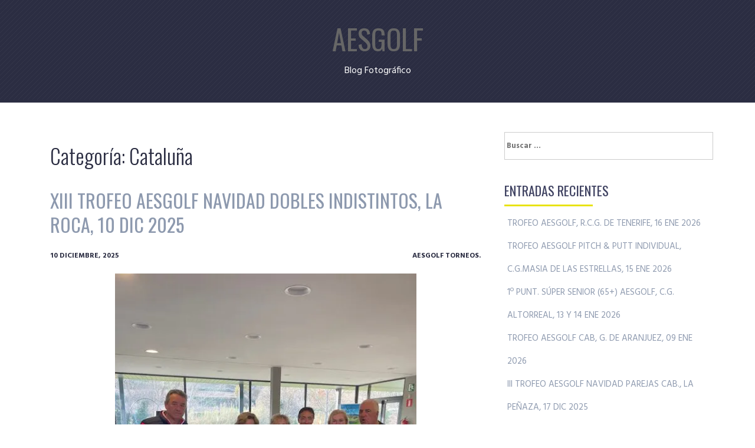

--- FILE ---
content_type: text/html; charset=UTF-8
request_url: https://www.aesgolf.com/BLOGFOTOGRAFICO/?cat=36
body_size: 90253
content:
<!DOCTYPE html>
<html lang="es">
<head>
<meta charset="UTF-8">
<meta name="viewport" content="width=device-width, initial-scale=1">
<link rel="profile" href="http://gmpg.org/xfn/11">
<link rel="pingback" href="https://www.aesgolf.com/BLOGFOTOGRAFICO/xmlrpc.php">

<title>Cataluña &#8211; AESGOLF</title>
<meta name='robots' content='max-image-preview:large' />
<link rel='dns-prefetch' href='//stats.wp.com' />
<link rel='dns-prefetch' href='//fonts.googleapis.com' />
<link rel='dns-prefetch' href='//v0.wordpress.com' />
<link rel='dns-prefetch' href='//i0.wp.com' />
<link rel='dns-prefetch' href='//widgets.wp.com' />
<link rel='dns-prefetch' href='//s0.wp.com' />
<link rel='dns-prefetch' href='//0.gravatar.com' />
<link rel='dns-prefetch' href='//1.gravatar.com' />
<link rel='dns-prefetch' href='//2.gravatar.com' />
<link rel="alternate" type="application/rss+xml" title="AESGOLF &raquo; Feed" href="https://www.aesgolf.com/BLOGFOTOGRAFICO/?feed=rss2" />
<link rel="alternate" type="application/rss+xml" title="AESGOLF &raquo; Feed de los comentarios" href="https://www.aesgolf.com/BLOGFOTOGRAFICO/?feed=comments-rss2" />
<link rel="alternate" type="application/rss+xml" title="AESGOLF &raquo; Categoría Cataluña del feed" href="https://www.aesgolf.com/BLOGFOTOGRAFICO/?feed=rss2&#038;cat=36" />
<script type="text/javascript">
/* <![CDATA[ */
window._wpemojiSettings = {"baseUrl":"https:\/\/s.w.org\/images\/core\/emoji\/14.0.0\/72x72\/","ext":".png","svgUrl":"https:\/\/s.w.org\/images\/core\/emoji\/14.0.0\/svg\/","svgExt":".svg","source":{"concatemoji":"https:\/\/www.aesgolf.com\/BLOGFOTOGRAFICO\/wp-includes\/js\/wp-emoji-release.min.js?ver=6.4.7"}};
/*! This file is auto-generated */
!function(i,n){var o,s,e;function c(e){try{var t={supportTests:e,timestamp:(new Date).valueOf()};sessionStorage.setItem(o,JSON.stringify(t))}catch(e){}}function p(e,t,n){e.clearRect(0,0,e.canvas.width,e.canvas.height),e.fillText(t,0,0);var t=new Uint32Array(e.getImageData(0,0,e.canvas.width,e.canvas.height).data),r=(e.clearRect(0,0,e.canvas.width,e.canvas.height),e.fillText(n,0,0),new Uint32Array(e.getImageData(0,0,e.canvas.width,e.canvas.height).data));return t.every(function(e,t){return e===r[t]})}function u(e,t,n){switch(t){case"flag":return n(e,"\ud83c\udff3\ufe0f\u200d\u26a7\ufe0f","\ud83c\udff3\ufe0f\u200b\u26a7\ufe0f")?!1:!n(e,"\ud83c\uddfa\ud83c\uddf3","\ud83c\uddfa\u200b\ud83c\uddf3")&&!n(e,"\ud83c\udff4\udb40\udc67\udb40\udc62\udb40\udc65\udb40\udc6e\udb40\udc67\udb40\udc7f","\ud83c\udff4\u200b\udb40\udc67\u200b\udb40\udc62\u200b\udb40\udc65\u200b\udb40\udc6e\u200b\udb40\udc67\u200b\udb40\udc7f");case"emoji":return!n(e,"\ud83e\udef1\ud83c\udffb\u200d\ud83e\udef2\ud83c\udfff","\ud83e\udef1\ud83c\udffb\u200b\ud83e\udef2\ud83c\udfff")}return!1}function f(e,t,n){var r="undefined"!=typeof WorkerGlobalScope&&self instanceof WorkerGlobalScope?new OffscreenCanvas(300,150):i.createElement("canvas"),a=r.getContext("2d",{willReadFrequently:!0}),o=(a.textBaseline="top",a.font="600 32px Arial",{});return e.forEach(function(e){o[e]=t(a,e,n)}),o}function t(e){var t=i.createElement("script");t.src=e,t.defer=!0,i.head.appendChild(t)}"undefined"!=typeof Promise&&(o="wpEmojiSettingsSupports",s=["flag","emoji"],n.supports={everything:!0,everythingExceptFlag:!0},e=new Promise(function(e){i.addEventListener("DOMContentLoaded",e,{once:!0})}),new Promise(function(t){var n=function(){try{var e=JSON.parse(sessionStorage.getItem(o));if("object"==typeof e&&"number"==typeof e.timestamp&&(new Date).valueOf()<e.timestamp+604800&&"object"==typeof e.supportTests)return e.supportTests}catch(e){}return null}();if(!n){if("undefined"!=typeof Worker&&"undefined"!=typeof OffscreenCanvas&&"undefined"!=typeof URL&&URL.createObjectURL&&"undefined"!=typeof Blob)try{var e="postMessage("+f.toString()+"("+[JSON.stringify(s),u.toString(),p.toString()].join(",")+"));",r=new Blob([e],{type:"text/javascript"}),a=new Worker(URL.createObjectURL(r),{name:"wpTestEmojiSupports"});return void(a.onmessage=function(e){c(n=e.data),a.terminate(),t(n)})}catch(e){}c(n=f(s,u,p))}t(n)}).then(function(e){for(var t in e)n.supports[t]=e[t],n.supports.everything=n.supports.everything&&n.supports[t],"flag"!==t&&(n.supports.everythingExceptFlag=n.supports.everythingExceptFlag&&n.supports[t]);n.supports.everythingExceptFlag=n.supports.everythingExceptFlag&&!n.supports.flag,n.DOMReady=!1,n.readyCallback=function(){n.DOMReady=!0}}).then(function(){return e}).then(function(){var e;n.supports.everything||(n.readyCallback(),(e=n.source||{}).concatemoji?t(e.concatemoji):e.wpemoji&&e.twemoji&&(t(e.twemoji),t(e.wpemoji)))}))}((window,document),window._wpemojiSettings);
/* ]]> */
</script>
<style id='wp-emoji-styles-inline-css' type='text/css'>

	img.wp-smiley, img.emoji {
		display: inline !important;
		border: none !important;
		box-shadow: none !important;
		height: 1em !important;
		width: 1em !important;
		margin: 0 0.07em !important;
		vertical-align: -0.1em !important;
		background: none !important;
		padding: 0 !important;
	}
</style>
<link rel='stylesheet' id='wp-block-library-css' href='https://www.aesgolf.com/BLOGFOTOGRAFICO/wp-includes/css/dist/block-library/style.min.css?ver=6.4.7' type='text/css' media='all' />
<link rel='stylesheet' id='mediaelement-css' href='https://www.aesgolf.com/BLOGFOTOGRAFICO/wp-includes/js/mediaelement/mediaelementplayer-legacy.min.css?ver=4.2.17' type='text/css' media='all' />
<link rel='stylesheet' id='wp-mediaelement-css' href='https://www.aesgolf.com/BLOGFOTOGRAFICO/wp-includes/js/mediaelement/wp-mediaelement.min.css?ver=6.4.7' type='text/css' media='all' />
<style id='jetpack-sharing-buttons-style-inline-css' type='text/css'>
.jetpack-sharing-buttons__services-list{display:flex;flex-direction:row;flex-wrap:wrap;gap:0;list-style-type:none;margin:5px;padding:0}.jetpack-sharing-buttons__services-list.has-small-icon-size{font-size:12px}.jetpack-sharing-buttons__services-list.has-normal-icon-size{font-size:16px}.jetpack-sharing-buttons__services-list.has-large-icon-size{font-size:24px}.jetpack-sharing-buttons__services-list.has-huge-icon-size{font-size:36px}@media print{.jetpack-sharing-buttons__services-list{display:none!important}}.editor-styles-wrapper .wp-block-jetpack-sharing-buttons{gap:0;padding-inline-start:0}ul.jetpack-sharing-buttons__services-list.has-background{padding:1.25em 2.375em}
</style>
<style id='classic-theme-styles-inline-css' type='text/css'>
/*! This file is auto-generated */
.wp-block-button__link{color:#fff;background-color:#32373c;border-radius:9999px;box-shadow:none;text-decoration:none;padding:calc(.667em + 2px) calc(1.333em + 2px);font-size:1.125em}.wp-block-file__button{background:#32373c;color:#fff;text-decoration:none}
</style>
<style id='global-styles-inline-css' type='text/css'>
body{--wp--preset--color--black: #000000;--wp--preset--color--cyan-bluish-gray: #abb8c3;--wp--preset--color--white: #ffffff;--wp--preset--color--pale-pink: #f78da7;--wp--preset--color--vivid-red: #cf2e2e;--wp--preset--color--luminous-vivid-orange: #ff6900;--wp--preset--color--luminous-vivid-amber: #fcb900;--wp--preset--color--light-green-cyan: #7bdcb5;--wp--preset--color--vivid-green-cyan: #00d084;--wp--preset--color--pale-cyan-blue: #8ed1fc;--wp--preset--color--vivid-cyan-blue: #0693e3;--wp--preset--color--vivid-purple: #9b51e0;--wp--preset--gradient--vivid-cyan-blue-to-vivid-purple: linear-gradient(135deg,rgba(6,147,227,1) 0%,rgb(155,81,224) 100%);--wp--preset--gradient--light-green-cyan-to-vivid-green-cyan: linear-gradient(135deg,rgb(122,220,180) 0%,rgb(0,208,130) 100%);--wp--preset--gradient--luminous-vivid-amber-to-luminous-vivid-orange: linear-gradient(135deg,rgba(252,185,0,1) 0%,rgba(255,105,0,1) 100%);--wp--preset--gradient--luminous-vivid-orange-to-vivid-red: linear-gradient(135deg,rgba(255,105,0,1) 0%,rgb(207,46,46) 100%);--wp--preset--gradient--very-light-gray-to-cyan-bluish-gray: linear-gradient(135deg,rgb(238,238,238) 0%,rgb(169,184,195) 100%);--wp--preset--gradient--cool-to-warm-spectrum: linear-gradient(135deg,rgb(74,234,220) 0%,rgb(151,120,209) 20%,rgb(207,42,186) 40%,rgb(238,44,130) 60%,rgb(251,105,98) 80%,rgb(254,248,76) 100%);--wp--preset--gradient--blush-light-purple: linear-gradient(135deg,rgb(255,206,236) 0%,rgb(152,150,240) 100%);--wp--preset--gradient--blush-bordeaux: linear-gradient(135deg,rgb(254,205,165) 0%,rgb(254,45,45) 50%,rgb(107,0,62) 100%);--wp--preset--gradient--luminous-dusk: linear-gradient(135deg,rgb(255,203,112) 0%,rgb(199,81,192) 50%,rgb(65,88,208) 100%);--wp--preset--gradient--pale-ocean: linear-gradient(135deg,rgb(255,245,203) 0%,rgb(182,227,212) 50%,rgb(51,167,181) 100%);--wp--preset--gradient--electric-grass: linear-gradient(135deg,rgb(202,248,128) 0%,rgb(113,206,126) 100%);--wp--preset--gradient--midnight: linear-gradient(135deg,rgb(2,3,129) 0%,rgb(40,116,252) 100%);--wp--preset--font-size--small: 13px;--wp--preset--font-size--medium: 20px;--wp--preset--font-size--large: 36px;--wp--preset--font-size--x-large: 42px;--wp--preset--spacing--20: 0.44rem;--wp--preset--spacing--30: 0.67rem;--wp--preset--spacing--40: 1rem;--wp--preset--spacing--50: 1.5rem;--wp--preset--spacing--60: 2.25rem;--wp--preset--spacing--70: 3.38rem;--wp--preset--spacing--80: 5.06rem;--wp--preset--shadow--natural: 6px 6px 9px rgba(0, 0, 0, 0.2);--wp--preset--shadow--deep: 12px 12px 50px rgba(0, 0, 0, 0.4);--wp--preset--shadow--sharp: 6px 6px 0px rgba(0, 0, 0, 0.2);--wp--preset--shadow--outlined: 6px 6px 0px -3px rgba(255, 255, 255, 1), 6px 6px rgba(0, 0, 0, 1);--wp--preset--shadow--crisp: 6px 6px 0px rgba(0, 0, 0, 1);}:where(.is-layout-flex){gap: 0.5em;}:where(.is-layout-grid){gap: 0.5em;}body .is-layout-flow > .alignleft{float: left;margin-inline-start: 0;margin-inline-end: 2em;}body .is-layout-flow > .alignright{float: right;margin-inline-start: 2em;margin-inline-end: 0;}body .is-layout-flow > .aligncenter{margin-left: auto !important;margin-right: auto !important;}body .is-layout-constrained > .alignleft{float: left;margin-inline-start: 0;margin-inline-end: 2em;}body .is-layout-constrained > .alignright{float: right;margin-inline-start: 2em;margin-inline-end: 0;}body .is-layout-constrained > .aligncenter{margin-left: auto !important;margin-right: auto !important;}body .is-layout-constrained > :where(:not(.alignleft):not(.alignright):not(.alignfull)){max-width: var(--wp--style--global--content-size);margin-left: auto !important;margin-right: auto !important;}body .is-layout-constrained > .alignwide{max-width: var(--wp--style--global--wide-size);}body .is-layout-flex{display: flex;}body .is-layout-flex{flex-wrap: wrap;align-items: center;}body .is-layout-flex > *{margin: 0;}body .is-layout-grid{display: grid;}body .is-layout-grid > *{margin: 0;}:where(.wp-block-columns.is-layout-flex){gap: 2em;}:where(.wp-block-columns.is-layout-grid){gap: 2em;}:where(.wp-block-post-template.is-layout-flex){gap: 1.25em;}:where(.wp-block-post-template.is-layout-grid){gap: 1.25em;}.has-black-color{color: var(--wp--preset--color--black) !important;}.has-cyan-bluish-gray-color{color: var(--wp--preset--color--cyan-bluish-gray) !important;}.has-white-color{color: var(--wp--preset--color--white) !important;}.has-pale-pink-color{color: var(--wp--preset--color--pale-pink) !important;}.has-vivid-red-color{color: var(--wp--preset--color--vivid-red) !important;}.has-luminous-vivid-orange-color{color: var(--wp--preset--color--luminous-vivid-orange) !important;}.has-luminous-vivid-amber-color{color: var(--wp--preset--color--luminous-vivid-amber) !important;}.has-light-green-cyan-color{color: var(--wp--preset--color--light-green-cyan) !important;}.has-vivid-green-cyan-color{color: var(--wp--preset--color--vivid-green-cyan) !important;}.has-pale-cyan-blue-color{color: var(--wp--preset--color--pale-cyan-blue) !important;}.has-vivid-cyan-blue-color{color: var(--wp--preset--color--vivid-cyan-blue) !important;}.has-vivid-purple-color{color: var(--wp--preset--color--vivid-purple) !important;}.has-black-background-color{background-color: var(--wp--preset--color--black) !important;}.has-cyan-bluish-gray-background-color{background-color: var(--wp--preset--color--cyan-bluish-gray) !important;}.has-white-background-color{background-color: var(--wp--preset--color--white) !important;}.has-pale-pink-background-color{background-color: var(--wp--preset--color--pale-pink) !important;}.has-vivid-red-background-color{background-color: var(--wp--preset--color--vivid-red) !important;}.has-luminous-vivid-orange-background-color{background-color: var(--wp--preset--color--luminous-vivid-orange) !important;}.has-luminous-vivid-amber-background-color{background-color: var(--wp--preset--color--luminous-vivid-amber) !important;}.has-light-green-cyan-background-color{background-color: var(--wp--preset--color--light-green-cyan) !important;}.has-vivid-green-cyan-background-color{background-color: var(--wp--preset--color--vivid-green-cyan) !important;}.has-pale-cyan-blue-background-color{background-color: var(--wp--preset--color--pale-cyan-blue) !important;}.has-vivid-cyan-blue-background-color{background-color: var(--wp--preset--color--vivid-cyan-blue) !important;}.has-vivid-purple-background-color{background-color: var(--wp--preset--color--vivid-purple) !important;}.has-black-border-color{border-color: var(--wp--preset--color--black) !important;}.has-cyan-bluish-gray-border-color{border-color: var(--wp--preset--color--cyan-bluish-gray) !important;}.has-white-border-color{border-color: var(--wp--preset--color--white) !important;}.has-pale-pink-border-color{border-color: var(--wp--preset--color--pale-pink) !important;}.has-vivid-red-border-color{border-color: var(--wp--preset--color--vivid-red) !important;}.has-luminous-vivid-orange-border-color{border-color: var(--wp--preset--color--luminous-vivid-orange) !important;}.has-luminous-vivid-amber-border-color{border-color: var(--wp--preset--color--luminous-vivid-amber) !important;}.has-light-green-cyan-border-color{border-color: var(--wp--preset--color--light-green-cyan) !important;}.has-vivid-green-cyan-border-color{border-color: var(--wp--preset--color--vivid-green-cyan) !important;}.has-pale-cyan-blue-border-color{border-color: var(--wp--preset--color--pale-cyan-blue) !important;}.has-vivid-cyan-blue-border-color{border-color: var(--wp--preset--color--vivid-cyan-blue) !important;}.has-vivid-purple-border-color{border-color: var(--wp--preset--color--vivid-purple) !important;}.has-vivid-cyan-blue-to-vivid-purple-gradient-background{background: var(--wp--preset--gradient--vivid-cyan-blue-to-vivid-purple) !important;}.has-light-green-cyan-to-vivid-green-cyan-gradient-background{background: var(--wp--preset--gradient--light-green-cyan-to-vivid-green-cyan) !important;}.has-luminous-vivid-amber-to-luminous-vivid-orange-gradient-background{background: var(--wp--preset--gradient--luminous-vivid-amber-to-luminous-vivid-orange) !important;}.has-luminous-vivid-orange-to-vivid-red-gradient-background{background: var(--wp--preset--gradient--luminous-vivid-orange-to-vivid-red) !important;}.has-very-light-gray-to-cyan-bluish-gray-gradient-background{background: var(--wp--preset--gradient--very-light-gray-to-cyan-bluish-gray) !important;}.has-cool-to-warm-spectrum-gradient-background{background: var(--wp--preset--gradient--cool-to-warm-spectrum) !important;}.has-blush-light-purple-gradient-background{background: var(--wp--preset--gradient--blush-light-purple) !important;}.has-blush-bordeaux-gradient-background{background: var(--wp--preset--gradient--blush-bordeaux) !important;}.has-luminous-dusk-gradient-background{background: var(--wp--preset--gradient--luminous-dusk) !important;}.has-pale-ocean-gradient-background{background: var(--wp--preset--gradient--pale-ocean) !important;}.has-electric-grass-gradient-background{background: var(--wp--preset--gradient--electric-grass) !important;}.has-midnight-gradient-background{background: var(--wp--preset--gradient--midnight) !important;}.has-small-font-size{font-size: var(--wp--preset--font-size--small) !important;}.has-medium-font-size{font-size: var(--wp--preset--font-size--medium) !important;}.has-large-font-size{font-size: var(--wp--preset--font-size--large) !important;}.has-x-large-font-size{font-size: var(--wp--preset--font-size--x-large) !important;}
.wp-block-navigation a:where(:not(.wp-element-button)){color: inherit;}
:where(.wp-block-post-template.is-layout-flex){gap: 1.25em;}:where(.wp-block-post-template.is-layout-grid){gap: 1.25em;}
:where(.wp-block-columns.is-layout-flex){gap: 2em;}:where(.wp-block-columns.is-layout-grid){gap: 2em;}
.wp-block-pullquote{font-size: 1.5em;line-height: 1.6;}
</style>
<link rel='stylesheet' id='kreatif-fonts-css' href='//fonts.googleapis.com/css?family=Hind%3A400%2C700%7COswald%3A300%2C400%2C700&#038;subset=latin%2Clatin-ext' type='text/css' media='all' />
<link rel='stylesheet' id='kreatif-style-css' href='https://www.aesgolf.com/BLOGFOTOGRAFICO/wp-content/themes/kreatif/style.css?ver=6.4.7' type='text/css' media='all' />
<link rel='stylesheet' id='kreatif-bootstrap-style-css' href='https://www.aesgolf.com/BLOGFOTOGRAFICO/wp-content/themes/kreatif/assets/bootstrap/css/bootstrap.min.css?ver=6.4.7' type='text/css' media='all' />
<link rel='stylesheet' id='kreatif-main-skin-css' href='https://www.aesgolf.com/BLOGFOTOGRAFICO/wp-content/themes/kreatif/assets/css/main.css?ver=6.4.7' type='text/css' media='all' />
<style id='kreatif-main-skin-inline-css' type='text/css'>
.site-description {
					color: #ffffff;	
				}.site-title a {
					color: ;	
				}
</style>
<link rel='stylesheet' id='kreatif-font-awesome-css' href='https://www.aesgolf.com/BLOGFOTOGRAFICO/wp-content/themes/kreatif/assets/font-awesome/css/font-awesome.min.css?ver=6.4.7' type='text/css' media='all' />
<link rel='stylesheet' id='bx-slider-default-theme-skin-css' href='https://www.aesgolf.com/BLOGFOTOGRAFICO/wp-content/themes/kreatif/assets/slider/jquery.bxslider.css?ver=6.4.7' type='text/css' media='all' />
<link rel='stylesheet' id='kreatif-nav-css' href='https://www.aesgolf.com/BLOGFOTOGRAFICO/wp-content/themes/kreatif/assets/slicknav.css?ver=6.4.7' type='text/css' media='all' />
<link rel='stylesheet' id='jetpack_css-css' href='https://www.aesgolf.com/BLOGFOTOGRAFICO/wp-content/plugins/jetpack/css/jetpack.css?ver=13.6.1' type='text/css' media='all' />
<script type="text/javascript" src="https://www.aesgolf.com/BLOGFOTOGRAFICO/wp-includes/js/jquery/jquery.min.js?ver=3.7.1" id="jquery-core-js"></script>
<script type="text/javascript" src="https://www.aesgolf.com/BLOGFOTOGRAFICO/wp-includes/js/jquery/jquery-migrate.min.js?ver=3.4.1" id="jquery-migrate-js"></script>
<script type="text/javascript" src="https://www.aesgolf.com/BLOGFOTOGRAFICO/wp-content/themes/kreatif/js/jquery.bxslider.min.js?ver=1" id="kreatif-slider-js-js"></script>
<script type="text/javascript" src="https://www.aesgolf.com/BLOGFOTOGRAFICO/wp-content/themes/kreatif/js/jquery.slicknav.js?ver=1" id="kreatif-nav-js-js"></script>
<script type="text/javascript" src="https://www.aesgolf.com/BLOGFOTOGRAFICO/wp-content/themes/kreatif/js/jquery-scrolltofixed-min.js?ver=6.4.7" id="scroll-js-js"></script>
<link rel="https://api.w.org/" href="https://www.aesgolf.com/BLOGFOTOGRAFICO/index.php?rest_route=/" /><link rel="alternate" type="application/json" href="https://www.aesgolf.com/BLOGFOTOGRAFICO/index.php?rest_route=/wp/v2/categories/36" /><link rel="EditURI" type="application/rsd+xml" title="RSD" href="https://www.aesgolf.com/BLOGFOTOGRAFICO/xmlrpc.php?rsd" />
<meta name="generator" content="WordPress 6.4.7" />
	<style>img#wpstats{display:none}</style>
		<script>	
		jQuery(document).ready(function(){
		  jQuery('.bxslider').bxSlider({
			  auto: true
		  });
		});	
		
		jQuery(document).ready(function(){
		  jQuery('.post-slider').bxSlider({
		    minSlides: 2,
		    maxSlides: 3,
		    slideWidth: 350,
		    slideMargin: 30,
		    moveSlides: 3,
		    infiniteLoop: false,
		    pager: false
		  });
		});
		
		jQuery(function(){
			jQuery('.menu').slicknav({
				prependTo: '#default-nav'
			});
		});
		
	</script><style type="text/css">.recentcomments a{display:inline !important;padding:0 !important;margin:0 !important;}</style><meta name="description" content="Entradas sobre Cataluña escritas por AESGOLF Torneos." />
	<style type="text/css">
			#header-image {
			background: url(https://www.aesgolf.com/BLOGFOTOGRAFICO/wp-content/uploads/2017/06/cropped-1.jpg) no-repeat 50% 50%;
			-webkit-background-size: cover;
			-moz-background-size:    cover;
			-o-background-size:      cover;
			background-size:         cover;
		}

		@media screen and (min-width: 59.6875em) {
			body:before {
				background: url(https://www.aesgolf.com/BLOGFOTOGRAFICO/wp-content/uploads/2017/06/cropped-1.jpg) no-repeat 100% 50%;
				-webkit-background-size: cover;
				-moz-background-size:    cover;
				-o-background-size:      cover;
				background-size:         cover;
				border-right: 0;
			}

			.site-header {
				background: transparent;
			}
		}
		</style>
	
<!-- Jetpack Open Graph Tags -->
<meta property="og:type" content="website" />
<meta property="og:title" content="Cataluña &#8211; AESGOLF" />
<meta property="og:url" content="https://www.aesgolf.com/BLOGFOTOGRAFICO/?cat=36" />
<meta property="og:site_name" content="AESGOLF" />
<meta property="og:image" content="https://i0.wp.com/www.aesgolf.com/BLOGFOTOGRAFICO/wp-content/uploads/2017/05/cropped-cropped-2013-07-logo_aesgolf.gif?fit=512%2C512&#038;ssl=1" />
<meta property="og:image:width" content="512" />
<meta property="og:image:height" content="512" />
<meta property="og:image:alt" content="" />
<meta property="og:locale" content="es_ES" />
<meta name="twitter:site" content="@AESGOLF_Spain" />

<!-- End Jetpack Open Graph Tags -->
<link rel="icon" href="https://i0.wp.com/www.aesgolf.com/BLOGFOTOGRAFICO/wp-content/uploads/2017/05/cropped-cropped-2013-07-logo_aesgolf.gif?fit=32%2C32&#038;ssl=1" sizes="32x32" />
<link rel="icon" href="https://i0.wp.com/www.aesgolf.com/BLOGFOTOGRAFICO/wp-content/uploads/2017/05/cropped-cropped-2013-07-logo_aesgolf.gif?fit=192%2C192&#038;ssl=1" sizes="192x192" />
<link rel="apple-touch-icon" href="https://i0.wp.com/www.aesgolf.com/BLOGFOTOGRAFICO/wp-content/uploads/2017/05/cropped-cropped-2013-07-logo_aesgolf.gif?fit=180%2C180&#038;ssl=1" />
<meta name="msapplication-TileImage" content="https://i0.wp.com/www.aesgolf.com/BLOGFOTOGRAFICO/wp-content/uploads/2017/05/cropped-cropped-2013-07-logo_aesgolf.gif?fit=270%2C270&#038;ssl=1" />
</head>

<body class="archive category category-cataluna category-36 group-blog">
<div id="page" class="hfeed site">
	<a class="skip-link screen-reader-text" href="#content">Skip to content</a>

				
	<header id="masthead" class="site-header" role="banner">
		<div id="top-bar">
			<div class="container">
			<div class="site-branding">
							<h1 class="site-title"><a href="https://www.aesgolf.com/BLOGFOTOGRAFICO/" rel="home">AESGOLF</a></h1>
			<h2 class="site-description">Blog Fotográfico</h2>
				</div><!-- .site-branding -->
			</div><!-- .container -->
		</div><!-- #top-bar -->
		
	</header><!-- #masthead -->
		<div id="default-nav">
		<nav id="site-navigation" class="main-navigation" role="navigation">
		
			<button class="menu-toggle" aria-controls="menu" aria-expanded="false">Primary Menu</button>
					
		</nav><!-- #site-navigation -->
		</div>
	
		
	

	<div id="content" class="site-content container">

	<div id="primary" class="content-area col-lg-8 col-md-8 col-sm-12 col-xs-12">
		<main id="main" class="site-main" role="main">

		
			<header class="page-header">
				<h1 class="page-title">Categoría: <span>Cataluña</span></h1>			</header><!-- .page-header -->

						
				
<article id="post-32693" class="post-32693 post type-post status-publish format-standard has-post-thumbnail hentry category-cataluna">
	<header class="entry-header">
		<h1 class="entry-title"><a href="https://www.aesgolf.com/BLOGFOTOGRAFICO/?p=32693" rel="bookmark">XIII TROFEO AESGOLF NAVIDAD DOBLES INDISTINTOS, LA ROCA, 10 DIC 2025</a></h1>
				<div class="entry-meta">
			<span class="posted-on"><a href="https://www.aesgolf.com/BLOGFOTOGRAFICO/?p=32693" rel="bookmark"><time class="entry-date published" datetime="2025-12-10T08:27:39+00:00">10 diciembre, 2025</time><time class="updated" datetime="2025-12-11T08:28:56+00:00">11 diciembre, 2025</time></a></span><span class="byline"> <span class="author vcard"><a class="url fn n" href="https://www.aesgolf.com/BLOGFOTOGRAFICO/?author=5">AESGOLF Torneos.</a></span></span>		</div><!-- .entry-meta -->
			</header><!-- .entry-header -->
	
			<div class="featured-thumb">
			<a href="https://www.aesgolf.com/BLOGFOTOGRAFICO/?p=32693"><img width="480" height="640" src="https://www.aesgolf.com/BLOGFOTOGRAFICO/wp-content/uploads/2025/12/IMG_7665-rotated.jpeg" class="attachment-post-thumbnail size-post-thumbnail wp-post-image" alt="" decoding="async" fetchpriority="high" srcset="https://i0.wp.com/www.aesgolf.com/BLOGFOTOGRAFICO/wp-content/uploads/2025/12/IMG_7665-rotated.jpeg?w=480&amp;ssl=1 480w, https://i0.wp.com/www.aesgolf.com/BLOGFOTOGRAFICO/wp-content/uploads/2025/12/IMG_7665-rotated.jpeg?resize=225%2C300&amp;ssl=1 225w" sizes="(max-width: 480px) 100vw, 480px" data-attachment-id="32695" data-permalink="https://www.aesgolf.com/BLOGFOTOGRAFICO/?attachment_id=32695" data-orig-file="https://i0.wp.com/www.aesgolf.com/BLOGFOTOGRAFICO/wp-content/uploads/2025/12/IMG_7665-rotated.jpeg?fit=480%2C640&amp;ssl=1" data-orig-size="480,640" data-comments-opened="0" data-image-meta="{&quot;aperture&quot;:&quot;0&quot;,&quot;credit&quot;:&quot;&quot;,&quot;camera&quot;:&quot;&quot;,&quot;caption&quot;:&quot;&quot;,&quot;created_timestamp&quot;:&quot;0&quot;,&quot;copyright&quot;:&quot;&quot;,&quot;focal_length&quot;:&quot;0&quot;,&quot;iso&quot;:&quot;0&quot;,&quot;shutter_speed&quot;:&quot;0&quot;,&quot;title&quot;:&quot;&quot;,&quot;orientation&quot;:&quot;1&quot;}" data-image-title="IMG_7665" data-image-description="" data-image-caption="" data-medium-file="https://i0.wp.com/www.aesgolf.com/BLOGFOTOGRAFICO/wp-content/uploads/2025/12/IMG_7665-rotated.jpeg?fit=225%2C300&amp;ssl=1" data-large-file="https://i0.wp.com/www.aesgolf.com/BLOGFOTOGRAFICO/wp-content/uploads/2025/12/IMG_7665-rotated.jpeg?fit=480%2C640&amp;ssl=1" tabindex="0" role="button" /></a>
		</div>
		<div class="entry-summary">
			</div><!-- .entry-summary -->

	<footer class="entry-footer">
		<span class="cat-links col-lg-6 col-md-6 col-sm-6 col-xs-12"><span class="text">CATEGORIES</span><a href="https://www.aesgolf.com/BLOGFOTOGRAFICO/?cat=36" rel="category">Cataluña</a></span>	</footer><!-- .entry-footer -->
</article><!-- #post-## -->

			
				
<article id="post-32598" class="post-32598 post type-post status-publish format-standard has-post-thumbnail hentry category-cataluna">
	<header class="entry-header">
		<h1 class="entry-title"><a href="https://www.aesgolf.com/BLOGFOTOGRAFICO/?p=32598" rel="bookmark">GRAN FINAL I CIRCUITO AESGOLF CATALUNYA 2025, INFINITUM G., 22 NOV 2025</a></h1>
				<div class="entry-meta">
			<span class="posted-on"><a href="https://www.aesgolf.com/BLOGFOTOGRAFICO/?p=32598" rel="bookmark"><time class="entry-date published" datetime="2025-11-22T13:19:57+00:00">22 noviembre, 2025</time><time class="updated" datetime="2025-11-25T13:22:00+00:00">25 noviembre, 2025</time></a></span><span class="byline"> <span class="author vcard"><a class="url fn n" href="https://www.aesgolf.com/BLOGFOTOGRAFICO/?author=5">AESGOLF Torneos.</a></span></span>		</div><!-- .entry-meta -->
			</header><!-- .entry-header -->
	
			<div class="featured-thumb">
			<a href="https://www.aesgolf.com/BLOGFOTOGRAFICO/?p=32598"><img width="1600" height="900" src="https://www.aesgolf.com/BLOGFOTOGRAFICO/wp-content/uploads/2025/11/INFINITUM-1.jpg" class="attachment-post-thumbnail size-post-thumbnail wp-post-image" alt="" decoding="async" srcset="https://i0.wp.com/www.aesgolf.com/BLOGFOTOGRAFICO/wp-content/uploads/2025/11/INFINITUM-1.jpg?w=1600&amp;ssl=1 1600w, https://i0.wp.com/www.aesgolf.com/BLOGFOTOGRAFICO/wp-content/uploads/2025/11/INFINITUM-1.jpg?resize=300%2C169&amp;ssl=1 300w, https://i0.wp.com/www.aesgolf.com/BLOGFOTOGRAFICO/wp-content/uploads/2025/11/INFINITUM-1.jpg?resize=1024%2C576&amp;ssl=1 1024w, https://i0.wp.com/www.aesgolf.com/BLOGFOTOGRAFICO/wp-content/uploads/2025/11/INFINITUM-1.jpg?resize=768%2C432&amp;ssl=1 768w, https://i0.wp.com/www.aesgolf.com/BLOGFOTOGRAFICO/wp-content/uploads/2025/11/INFINITUM-1.jpg?resize=1536%2C864&amp;ssl=1 1536w, https://i0.wp.com/www.aesgolf.com/BLOGFOTOGRAFICO/wp-content/uploads/2025/11/INFINITUM-1.jpg?w=1280 1280w" sizes="(max-width: 1600px) 100vw, 1600px" data-attachment-id="32599" data-permalink="https://www.aesgolf.com/BLOGFOTOGRAFICO/?attachment_id=32599" data-orig-file="https://i0.wp.com/www.aesgolf.com/BLOGFOTOGRAFICO/wp-content/uploads/2025/11/INFINITUM-1.jpg?fit=1600%2C900&amp;ssl=1" data-orig-size="1600,900" data-comments-opened="0" data-image-meta="{&quot;aperture&quot;:&quot;0&quot;,&quot;credit&quot;:&quot;&quot;,&quot;camera&quot;:&quot;&quot;,&quot;caption&quot;:&quot;&quot;,&quot;created_timestamp&quot;:&quot;1763891277&quot;,&quot;copyright&quot;:&quot;&quot;,&quot;focal_length&quot;:&quot;0&quot;,&quot;iso&quot;:&quot;0&quot;,&quot;shutter_speed&quot;:&quot;0&quot;,&quot;title&quot;:&quot;&quot;,&quot;orientation&quot;:&quot;0&quot;}" data-image-title="INFINITUM-1" data-image-description="" data-image-caption="" data-medium-file="https://i0.wp.com/www.aesgolf.com/BLOGFOTOGRAFICO/wp-content/uploads/2025/11/INFINITUM-1.jpg?fit=300%2C169&amp;ssl=1" data-large-file="https://i0.wp.com/www.aesgolf.com/BLOGFOTOGRAFICO/wp-content/uploads/2025/11/INFINITUM-1.jpg?fit=640%2C360&amp;ssl=1" tabindex="0" role="button" /></a>
		</div>
		<div class="entry-summary">
			</div><!-- .entry-summary -->

	<footer class="entry-footer">
		<span class="cat-links col-lg-6 col-md-6 col-sm-6 col-xs-12"><span class="text">CATEGORIES</span><a href="https://www.aesgolf.com/BLOGFOTOGRAFICO/?cat=36" rel="category">Cataluña</a></span>	</footer><!-- .entry-footer -->
</article><!-- #post-## -->

			
				
<article id="post-32393" class="post-32393 post type-post status-publish format-standard has-post-thumbnail hentry category-cataluna">
	<header class="entry-header">
		<h1 class="entry-title"><a href="https://www.aesgolf.com/BLOGFOTOGRAFICO/?p=32393" rel="bookmark">LANZAROTE GT-T. GRAND TEGUISE PLAYA By TURISMO TEGUISE, VALLROMANES, 23 OCT 2025</a></h1>
				<div class="entry-meta">
			<span class="posted-on"><a href="https://www.aesgolf.com/BLOGFOTOGRAFICO/?p=32393" rel="bookmark"><time class="entry-date published" datetime="2025-10-23T10:40:04+00:00">23 octubre, 2025</time><time class="updated" datetime="2025-10-29T10:41:57+00:00">29 octubre, 2025</time></a></span><span class="byline"> <span class="author vcard"><a class="url fn n" href="https://www.aesgolf.com/BLOGFOTOGRAFICO/?author=5">AESGOLF Torneos.</a></span></span>		</div><!-- .entry-meta -->
			</header><!-- .entry-header -->
	
			<div class="featured-thumb">
			<a href="https://www.aesgolf.com/BLOGFOTOGRAFICO/?p=32393"><img width="1600" height="1200" src="https://www.aesgolf.com/BLOGFOTOGRAFICO/wp-content/uploads/2025/10/FOTOS-GANADORES.jpg" class="attachment-post-thumbnail size-post-thumbnail wp-post-image" alt="" decoding="async" srcset="https://i0.wp.com/www.aesgolf.com/BLOGFOTOGRAFICO/wp-content/uploads/2025/10/FOTOS-GANADORES.jpg?w=1600&amp;ssl=1 1600w, https://i0.wp.com/www.aesgolf.com/BLOGFOTOGRAFICO/wp-content/uploads/2025/10/FOTOS-GANADORES.jpg?resize=300%2C225&amp;ssl=1 300w, https://i0.wp.com/www.aesgolf.com/BLOGFOTOGRAFICO/wp-content/uploads/2025/10/FOTOS-GANADORES.jpg?resize=1024%2C768&amp;ssl=1 1024w, https://i0.wp.com/www.aesgolf.com/BLOGFOTOGRAFICO/wp-content/uploads/2025/10/FOTOS-GANADORES.jpg?resize=768%2C576&amp;ssl=1 768w, https://i0.wp.com/www.aesgolf.com/BLOGFOTOGRAFICO/wp-content/uploads/2025/10/FOTOS-GANADORES.jpg?resize=1536%2C1152&amp;ssl=1 1536w, https://i0.wp.com/www.aesgolf.com/BLOGFOTOGRAFICO/wp-content/uploads/2025/10/FOTOS-GANADORES.jpg?resize=800%2C600&amp;ssl=1 800w, https://i0.wp.com/www.aesgolf.com/BLOGFOTOGRAFICO/wp-content/uploads/2025/10/FOTOS-GANADORES.jpg?resize=400%2C300&amp;ssl=1 400w, https://i0.wp.com/www.aesgolf.com/BLOGFOTOGRAFICO/wp-content/uploads/2025/10/FOTOS-GANADORES.jpg?w=1280 1280w" sizes="(max-width: 1600px) 100vw, 1600px" data-attachment-id="32394" data-permalink="https://www.aesgolf.com/BLOGFOTOGRAFICO/?attachment_id=32394" data-orig-file="https://i0.wp.com/www.aesgolf.com/BLOGFOTOGRAFICO/wp-content/uploads/2025/10/FOTOS-GANADORES.jpg?fit=1600%2C1200&amp;ssl=1" data-orig-size="1600,1200" data-comments-opened="0" data-image-meta="{&quot;aperture&quot;:&quot;0&quot;,&quot;credit&quot;:&quot;&quot;,&quot;camera&quot;:&quot;&quot;,&quot;caption&quot;:&quot;&quot;,&quot;created_timestamp&quot;:&quot;1761228527&quot;,&quot;copyright&quot;:&quot;&quot;,&quot;focal_length&quot;:&quot;0&quot;,&quot;iso&quot;:&quot;0&quot;,&quot;shutter_speed&quot;:&quot;0&quot;,&quot;title&quot;:&quot;&quot;,&quot;orientation&quot;:&quot;0&quot;}" data-image-title="FOTOS-GANADORES" data-image-description="" data-image-caption="" data-medium-file="https://i0.wp.com/www.aesgolf.com/BLOGFOTOGRAFICO/wp-content/uploads/2025/10/FOTOS-GANADORES.jpg?fit=300%2C225&amp;ssl=1" data-large-file="https://i0.wp.com/www.aesgolf.com/BLOGFOTOGRAFICO/wp-content/uploads/2025/10/FOTOS-GANADORES.jpg?fit=640%2C480&amp;ssl=1" tabindex="0" role="button" /></a>
		</div>
		<div class="entry-summary">
			</div><!-- .entry-summary -->

	<footer class="entry-footer">
		<span class="cat-links col-lg-6 col-md-6 col-sm-6 col-xs-12"><span class="text">CATEGORIES</span><a href="https://www.aesgolf.com/BLOGFOTOGRAFICO/?cat=36" rel="category">Cataluña</a></span>	</footer><!-- .entry-footer -->
</article><!-- #post-## -->

			
				
<article id="post-32149" class="post-32149 post type-post status-publish format-standard has-post-thumbnail hentry category-cataluna">
	<header class="entry-header">
		<h1 class="entry-title"><a href="https://www.aesgolf.com/BLOGFOTOGRAFICO/?p=32149" rel="bookmark">CTO. AESGOLF DE CATALUNYA by MARRUECOS, FONTANALS, 18 Y 19 SEP 2025</a></h1>
				<div class="entry-meta">
			<span class="posted-on"><a href="https://www.aesgolf.com/BLOGFOTOGRAFICO/?p=32149" rel="bookmark"><time class="entry-date published" datetime="2025-09-19T07:57:32+00:00">19 septiembre, 2025</time><time class="updated" datetime="2025-09-26T07:58:50+00:00">26 septiembre, 2025</time></a></span><span class="byline"> <span class="author vcard"><a class="url fn n" href="https://www.aesgolf.com/BLOGFOTOGRAFICO/?author=5">AESGOLF Torneos.</a></span></span>		</div><!-- .entry-meta -->
			</header><!-- .entry-header -->
	
			<div class="featured-thumb">
			<a href="https://www.aesgolf.com/BLOGFOTOGRAFICO/?p=32149"><img width="640" height="480" src="https://www.aesgolf.com/BLOGFOTOGRAFICO/wp-content/uploads/2025/09/Foto-1.jpg" class="attachment-post-thumbnail size-post-thumbnail wp-post-image" alt="" decoding="async" loading="lazy" srcset="https://i0.wp.com/www.aesgolf.com/BLOGFOTOGRAFICO/wp-content/uploads/2025/09/Foto-1.jpg?w=640&amp;ssl=1 640w, https://i0.wp.com/www.aesgolf.com/BLOGFOTOGRAFICO/wp-content/uploads/2025/09/Foto-1.jpg?resize=300%2C225&amp;ssl=1 300w, https://i0.wp.com/www.aesgolf.com/BLOGFOTOGRAFICO/wp-content/uploads/2025/09/Foto-1.jpg?resize=400%2C300&amp;ssl=1 400w" sizes="(max-width: 640px) 100vw, 640px" data-attachment-id="32150" data-permalink="https://www.aesgolf.com/BLOGFOTOGRAFICO/?attachment_id=32150" data-orig-file="https://i0.wp.com/www.aesgolf.com/BLOGFOTOGRAFICO/wp-content/uploads/2025/09/Foto-1.jpg?fit=640%2C480&amp;ssl=1" data-orig-size="640,480" data-comments-opened="0" data-image-meta="{&quot;aperture&quot;:&quot;0&quot;,&quot;credit&quot;:&quot;&quot;,&quot;camera&quot;:&quot;&quot;,&quot;caption&quot;:&quot;&quot;,&quot;created_timestamp&quot;:&quot;0&quot;,&quot;copyright&quot;:&quot;&quot;,&quot;focal_length&quot;:&quot;0&quot;,&quot;iso&quot;:&quot;0&quot;,&quot;shutter_speed&quot;:&quot;0&quot;,&quot;title&quot;:&quot;&quot;,&quot;orientation&quot;:&quot;0&quot;}" data-image-title="Foto-1" data-image-description="" data-image-caption="" data-medium-file="https://i0.wp.com/www.aesgolf.com/BLOGFOTOGRAFICO/wp-content/uploads/2025/09/Foto-1.jpg?fit=300%2C225&amp;ssl=1" data-large-file="https://i0.wp.com/www.aesgolf.com/BLOGFOTOGRAFICO/wp-content/uploads/2025/09/Foto-1.jpg?fit=640%2C480&amp;ssl=1" tabindex="0" role="button" /></a>
		</div>
		<div class="entry-summary">
			</div><!-- .entry-summary -->

	<footer class="entry-footer">
		<span class="cat-links col-lg-6 col-md-6 col-sm-6 col-xs-12"><span class="text">CATEGORIES</span><a href="https://www.aesgolf.com/BLOGFOTOGRAFICO/?cat=36" rel="category">Cataluña</a></span>	</footer><!-- .entry-footer -->
</article><!-- #post-## -->

			
				
<article id="post-32109" class="post-32109 post type-post status-publish format-standard has-post-thumbnail hentry category-cataluna">
	<header class="entry-header">
		<h1 class="entry-title"><a href="https://www.aesgolf.com/BLOGFOTOGRAFICO/?p=32109" rel="bookmark">GRAN PREMIO AESGOLF CASTOR ULLOA, CERDANYA, 16 Y 17 SEP 2025</a></h1>
				<div class="entry-meta">
			<span class="posted-on"><a href="https://www.aesgolf.com/BLOGFOTOGRAFICO/?p=32109" rel="bookmark"><time class="entry-date published" datetime="2025-09-17T11:31:46+00:00">17 septiembre, 2025</time><time class="updated" datetime="2025-09-19T11:33:06+00:00">19 septiembre, 2025</time></a></span><span class="byline"> <span class="author vcard"><a class="url fn n" href="https://www.aesgolf.com/BLOGFOTOGRAFICO/?author=5">AESGOLF Torneos.</a></span></span>		</div><!-- .entry-meta -->
			</header><!-- .entry-header -->
	
			<div class="featured-thumb">
			<a href="https://www.aesgolf.com/BLOGFOTOGRAFICO/?p=32109"><img width="1600" height="900" src="https://www.aesgolf.com/BLOGFOTOGRAFICO/wp-content/uploads/2025/09/Foto.jpg" class="attachment-post-thumbnail size-post-thumbnail wp-post-image" alt="" decoding="async" loading="lazy" srcset="https://i0.wp.com/www.aesgolf.com/BLOGFOTOGRAFICO/wp-content/uploads/2025/09/Foto.jpg?w=1600&amp;ssl=1 1600w, https://i0.wp.com/www.aesgolf.com/BLOGFOTOGRAFICO/wp-content/uploads/2025/09/Foto.jpg?resize=300%2C169&amp;ssl=1 300w, https://i0.wp.com/www.aesgolf.com/BLOGFOTOGRAFICO/wp-content/uploads/2025/09/Foto.jpg?resize=1024%2C576&amp;ssl=1 1024w, https://i0.wp.com/www.aesgolf.com/BLOGFOTOGRAFICO/wp-content/uploads/2025/09/Foto.jpg?resize=768%2C432&amp;ssl=1 768w, https://i0.wp.com/www.aesgolf.com/BLOGFOTOGRAFICO/wp-content/uploads/2025/09/Foto.jpg?resize=1536%2C864&amp;ssl=1 1536w, https://i0.wp.com/www.aesgolf.com/BLOGFOTOGRAFICO/wp-content/uploads/2025/09/Foto.jpg?w=1280 1280w" sizes="(max-width: 1600px) 100vw, 1600px" data-attachment-id="32110" data-permalink="https://www.aesgolf.com/BLOGFOTOGRAFICO/?attachment_id=32110" data-orig-file="https://i0.wp.com/www.aesgolf.com/BLOGFOTOGRAFICO/wp-content/uploads/2025/09/Foto.jpg?fit=1600%2C900&amp;ssl=1" data-orig-size="1600,900" data-comments-opened="0" data-image-meta="{&quot;aperture&quot;:&quot;0&quot;,&quot;credit&quot;:&quot;&quot;,&quot;camera&quot;:&quot;&quot;,&quot;caption&quot;:&quot;&quot;,&quot;created_timestamp&quot;:&quot;0&quot;,&quot;copyright&quot;:&quot;&quot;,&quot;focal_length&quot;:&quot;0&quot;,&quot;iso&quot;:&quot;0&quot;,&quot;shutter_speed&quot;:&quot;0&quot;,&quot;title&quot;:&quot;&quot;,&quot;orientation&quot;:&quot;0&quot;}" data-image-title="Foto" data-image-description="" data-image-caption="" data-medium-file="https://i0.wp.com/www.aesgolf.com/BLOGFOTOGRAFICO/wp-content/uploads/2025/09/Foto.jpg?fit=300%2C169&amp;ssl=1" data-large-file="https://i0.wp.com/www.aesgolf.com/BLOGFOTOGRAFICO/wp-content/uploads/2025/09/Foto.jpg?fit=640%2C360&amp;ssl=1" tabindex="0" role="button" /></a>
		</div>
		<div class="entry-summary">
			</div><!-- .entry-summary -->

	<footer class="entry-footer">
		<span class="cat-links col-lg-6 col-md-6 col-sm-6 col-xs-12"><span class="text">CATEGORIES</span><a href="https://www.aesgolf.com/BLOGFOTOGRAFICO/?cat=36" rel="category">Cataluña</a></span>	</footer><!-- .entry-footer -->
</article><!-- #post-## -->

			
				
<article id="post-31755" class="post-31755 post type-post status-publish format-standard has-post-thumbnail hentry category-cataluna">
	<header class="entry-header">
		<h1 class="entry-title"><a href="https://www.aesgolf.com/BLOGFOTOGRAFICO/?p=31755" rel="bookmark">I CIRCUITO AESGOLF CATALUNYA 2025, EL PRAT, 10 JUL 2025</a></h1>
				<div class="entry-meta">
			<span class="posted-on"><a href="https://www.aesgolf.com/BLOGFOTOGRAFICO/?p=31755" rel="bookmark"><time class="entry-date published" datetime="2025-07-10T12:44:47+00:00">10 julio, 2025</time><time class="updated" datetime="2025-07-14T12:46:23+00:00">14 julio, 2025</time></a></span><span class="byline"> <span class="author vcard"><a class="url fn n" href="https://www.aesgolf.com/BLOGFOTOGRAFICO/?author=5">AESGOLF Torneos.</a></span></span>		</div><!-- .entry-meta -->
			</header><!-- .entry-header -->
	
			<div class="featured-thumb">
			<a href="https://www.aesgolf.com/BLOGFOTOGRAFICO/?p=31755"><img width="1600" height="900" src="https://www.aesgolf.com/BLOGFOTOGRAFICO/wp-content/uploads/2025/07/c9bf972d-7413-4fc1-bad3-ee543b83852f.jpg" class="attachment-post-thumbnail size-post-thumbnail wp-post-image" alt="" decoding="async" loading="lazy" srcset="https://i0.wp.com/www.aesgolf.com/BLOGFOTOGRAFICO/wp-content/uploads/2025/07/c9bf972d-7413-4fc1-bad3-ee543b83852f.jpg?w=1600&amp;ssl=1 1600w, https://i0.wp.com/www.aesgolf.com/BLOGFOTOGRAFICO/wp-content/uploads/2025/07/c9bf972d-7413-4fc1-bad3-ee543b83852f.jpg?resize=300%2C169&amp;ssl=1 300w, https://i0.wp.com/www.aesgolf.com/BLOGFOTOGRAFICO/wp-content/uploads/2025/07/c9bf972d-7413-4fc1-bad3-ee543b83852f.jpg?resize=1024%2C576&amp;ssl=1 1024w, https://i0.wp.com/www.aesgolf.com/BLOGFOTOGRAFICO/wp-content/uploads/2025/07/c9bf972d-7413-4fc1-bad3-ee543b83852f.jpg?resize=768%2C432&amp;ssl=1 768w, https://i0.wp.com/www.aesgolf.com/BLOGFOTOGRAFICO/wp-content/uploads/2025/07/c9bf972d-7413-4fc1-bad3-ee543b83852f.jpg?resize=1536%2C864&amp;ssl=1 1536w, https://i0.wp.com/www.aesgolf.com/BLOGFOTOGRAFICO/wp-content/uploads/2025/07/c9bf972d-7413-4fc1-bad3-ee543b83852f.jpg?w=1280 1280w" sizes="(max-width: 1600px) 100vw, 1600px" data-attachment-id="31756" data-permalink="https://www.aesgolf.com/BLOGFOTOGRAFICO/?attachment_id=31756" data-orig-file="https://i0.wp.com/www.aesgolf.com/BLOGFOTOGRAFICO/wp-content/uploads/2025/07/c9bf972d-7413-4fc1-bad3-ee543b83852f.jpg?fit=1600%2C900&amp;ssl=1" data-orig-size="1600,900" data-comments-opened="0" data-image-meta="{&quot;aperture&quot;:&quot;0&quot;,&quot;credit&quot;:&quot;&quot;,&quot;camera&quot;:&quot;&quot;,&quot;caption&quot;:&quot;&quot;,&quot;created_timestamp&quot;:&quot;1752156524&quot;,&quot;copyright&quot;:&quot;&quot;,&quot;focal_length&quot;:&quot;0&quot;,&quot;iso&quot;:&quot;0&quot;,&quot;shutter_speed&quot;:&quot;0&quot;,&quot;title&quot;:&quot;&quot;,&quot;orientation&quot;:&quot;0&quot;}" data-image-title="c9bf972d-7413-4fc1-bad3-ee543b83852f" data-image-description="" data-image-caption="" data-medium-file="https://i0.wp.com/www.aesgolf.com/BLOGFOTOGRAFICO/wp-content/uploads/2025/07/c9bf972d-7413-4fc1-bad3-ee543b83852f.jpg?fit=300%2C169&amp;ssl=1" data-large-file="https://i0.wp.com/www.aesgolf.com/BLOGFOTOGRAFICO/wp-content/uploads/2025/07/c9bf972d-7413-4fc1-bad3-ee543b83852f.jpg?fit=640%2C360&amp;ssl=1" tabindex="0" role="button" /></a>
		</div>
		<div class="entry-summary">
			</div><!-- .entry-summary -->

	<footer class="entry-footer">
		<span class="cat-links col-lg-6 col-md-6 col-sm-6 col-xs-12"><span class="text">CATEGORIES</span><a href="https://www.aesgolf.com/BLOGFOTOGRAFICO/?cat=36" rel="category">Cataluña</a></span>	</footer><!-- .entry-footer -->
</article><!-- #post-## -->

			
				
<article id="post-31485" class="post-31485 post type-post status-publish format-standard has-post-thumbnail hentry category-cataluna">
	<header class="entry-header">
		<h1 class="entry-title"><a href="https://www.aesgolf.com/BLOGFOTOGRAFICO/?p=31485" rel="bookmark">XV GP AESGOLF CAVA D&#8217;OR by CELLER KRIPTA, PLAYA DE PALS, 10 JUN 2025</a></h1>
				<div class="entry-meta">
			<span class="posted-on"><a href="https://www.aesgolf.com/BLOGFOTOGRAFICO/?p=31485" rel="bookmark"><time class="entry-date published" datetime="2025-06-10T09:00:41+00:00">10 junio, 2025</time><time class="updated" datetime="2025-06-11T09:02:15+00:00">11 junio, 2025</time></a></span><span class="byline"> <span class="author vcard"><a class="url fn n" href="https://www.aesgolf.com/BLOGFOTOGRAFICO/?author=5">AESGOLF Torneos.</a></span></span>		</div><!-- .entry-meta -->
			</header><!-- .entry-header -->
	
			<div class="featured-thumb">
			<a href="https://www.aesgolf.com/BLOGFOTOGRAFICO/?p=31485"><img width="1600" height="1200" src="https://www.aesgolf.com/BLOGFOTOGRAFICO/wp-content/uploads/2025/06/IMG-20250610-WA0013.jpg" class="attachment-post-thumbnail size-post-thumbnail wp-post-image" alt="" decoding="async" loading="lazy" srcset="https://i0.wp.com/www.aesgolf.com/BLOGFOTOGRAFICO/wp-content/uploads/2025/06/IMG-20250610-WA0013.jpg?w=1600&amp;ssl=1 1600w, https://i0.wp.com/www.aesgolf.com/BLOGFOTOGRAFICO/wp-content/uploads/2025/06/IMG-20250610-WA0013.jpg?resize=300%2C225&amp;ssl=1 300w, https://i0.wp.com/www.aesgolf.com/BLOGFOTOGRAFICO/wp-content/uploads/2025/06/IMG-20250610-WA0013.jpg?resize=1024%2C768&amp;ssl=1 1024w, https://i0.wp.com/www.aesgolf.com/BLOGFOTOGRAFICO/wp-content/uploads/2025/06/IMG-20250610-WA0013.jpg?resize=768%2C576&amp;ssl=1 768w, https://i0.wp.com/www.aesgolf.com/BLOGFOTOGRAFICO/wp-content/uploads/2025/06/IMG-20250610-WA0013.jpg?resize=1536%2C1152&amp;ssl=1 1536w, https://i0.wp.com/www.aesgolf.com/BLOGFOTOGRAFICO/wp-content/uploads/2025/06/IMG-20250610-WA0013.jpg?resize=800%2C600&amp;ssl=1 800w, https://i0.wp.com/www.aesgolf.com/BLOGFOTOGRAFICO/wp-content/uploads/2025/06/IMG-20250610-WA0013.jpg?resize=400%2C300&amp;ssl=1 400w, https://i0.wp.com/www.aesgolf.com/BLOGFOTOGRAFICO/wp-content/uploads/2025/06/IMG-20250610-WA0013.jpg?w=1280 1280w" sizes="(max-width: 1600px) 100vw, 1600px" data-attachment-id="31488" data-permalink="https://www.aesgolf.com/BLOGFOTOGRAFICO/?attachment_id=31488" data-orig-file="https://i0.wp.com/www.aesgolf.com/BLOGFOTOGRAFICO/wp-content/uploads/2025/06/IMG-20250610-WA0013.jpg?fit=1600%2C1200&amp;ssl=1" data-orig-size="1600,1200" data-comments-opened="0" data-image-meta="{&quot;aperture&quot;:&quot;0&quot;,&quot;credit&quot;:&quot;&quot;,&quot;camera&quot;:&quot;&quot;,&quot;caption&quot;:&quot;&quot;,&quot;created_timestamp&quot;:&quot;0&quot;,&quot;copyright&quot;:&quot;&quot;,&quot;focal_length&quot;:&quot;0&quot;,&quot;iso&quot;:&quot;0&quot;,&quot;shutter_speed&quot;:&quot;0&quot;,&quot;title&quot;:&quot;&quot;,&quot;orientation&quot;:&quot;0&quot;}" data-image-title="IMG-20250610-WA0013" data-image-description="" data-image-caption="" data-medium-file="https://i0.wp.com/www.aesgolf.com/BLOGFOTOGRAFICO/wp-content/uploads/2025/06/IMG-20250610-WA0013.jpg?fit=300%2C225&amp;ssl=1" data-large-file="https://i0.wp.com/www.aesgolf.com/BLOGFOTOGRAFICO/wp-content/uploads/2025/06/IMG-20250610-WA0013.jpg?fit=640%2C480&amp;ssl=1" tabindex="0" role="button" /></a>
		</div>
		<div class="entry-summary">
			</div><!-- .entry-summary -->

	<footer class="entry-footer">
		<span class="cat-links col-lg-6 col-md-6 col-sm-6 col-xs-12"><span class="text">CATEGORIES</span><a href="https://www.aesgolf.com/BLOGFOTOGRAFICO/?cat=36" rel="category">Cataluña</a></span>	</footer><!-- .entry-footer -->
</article><!-- #post-## -->

			
				
<article id="post-31202" class="post-31202 post type-post status-publish format-standard has-post-thumbnail hentry category-aragon category-cataluna category-valencia">
	<header class="entry-header">
		<h1 class="entry-title"><a href="https://www.aesgolf.com/BLOGFOTOGRAFICO/?p=31202" rel="bookmark">TRIANGULAR AESGOLF ESPAÑA NORESTE, FORESSOS, 6 Y 7 MAY 2025</a></h1>
				<div class="entry-meta">
			<span class="posted-on"><a href="https://www.aesgolf.com/BLOGFOTOGRAFICO/?p=31202" rel="bookmark"><time class="entry-date published" datetime="2025-05-07T11:09:04+00:00">7 mayo, 2025</time><time class="updated" datetime="2025-05-08T11:10:53+00:00">8 mayo, 2025</time></a></span><span class="byline"> <span class="author vcard"><a class="url fn n" href="https://www.aesgolf.com/BLOGFOTOGRAFICO/?author=5">AESGOLF Torneos.</a></span></span>		</div><!-- .entry-meta -->
			</header><!-- .entry-header -->
	
			<div class="featured-thumb">
			<a href="https://www.aesgolf.com/BLOGFOTOGRAFICO/?p=31202"><img width="2048" height="1536" src="https://www.aesgolf.com/BLOGFOTOGRAFICO/wp-content/uploads/2025/05/1746688406995.jpg" class="attachment-post-thumbnail size-post-thumbnail wp-post-image" alt="" decoding="async" loading="lazy" srcset="https://i0.wp.com/www.aesgolf.com/BLOGFOTOGRAFICO/wp-content/uploads/2025/05/1746688406995.jpg?w=2048&amp;ssl=1 2048w, https://i0.wp.com/www.aesgolf.com/BLOGFOTOGRAFICO/wp-content/uploads/2025/05/1746688406995.jpg?resize=300%2C225&amp;ssl=1 300w, https://i0.wp.com/www.aesgolf.com/BLOGFOTOGRAFICO/wp-content/uploads/2025/05/1746688406995.jpg?resize=1024%2C768&amp;ssl=1 1024w, https://i0.wp.com/www.aesgolf.com/BLOGFOTOGRAFICO/wp-content/uploads/2025/05/1746688406995.jpg?resize=768%2C576&amp;ssl=1 768w, https://i0.wp.com/www.aesgolf.com/BLOGFOTOGRAFICO/wp-content/uploads/2025/05/1746688406995.jpg?resize=1536%2C1152&amp;ssl=1 1536w, https://i0.wp.com/www.aesgolf.com/BLOGFOTOGRAFICO/wp-content/uploads/2025/05/1746688406995.jpg?resize=800%2C600&amp;ssl=1 800w, https://i0.wp.com/www.aesgolf.com/BLOGFOTOGRAFICO/wp-content/uploads/2025/05/1746688406995.jpg?resize=400%2C300&amp;ssl=1 400w, https://i0.wp.com/www.aesgolf.com/BLOGFOTOGRAFICO/wp-content/uploads/2025/05/1746688406995.jpg?w=1280 1280w, https://i0.wp.com/www.aesgolf.com/BLOGFOTOGRAFICO/wp-content/uploads/2025/05/1746688406995.jpg?w=1920 1920w" sizes="(max-width: 2048px) 100vw, 2048px" data-attachment-id="31206" data-permalink="https://www.aesgolf.com/BLOGFOTOGRAFICO/?attachment_id=31206" data-orig-file="https://i0.wp.com/www.aesgolf.com/BLOGFOTOGRAFICO/wp-content/uploads/2025/05/1746688406995.jpg?fit=2048%2C1536&amp;ssl=1" data-orig-size="2048,1536" data-comments-opened="0" data-image-meta="{&quot;aperture&quot;:&quot;0&quot;,&quot;credit&quot;:&quot;&quot;,&quot;camera&quot;:&quot;&quot;,&quot;caption&quot;:&quot;&quot;,&quot;created_timestamp&quot;:&quot;0&quot;,&quot;copyright&quot;:&quot;&quot;,&quot;focal_length&quot;:&quot;0&quot;,&quot;iso&quot;:&quot;0&quot;,&quot;shutter_speed&quot;:&quot;0&quot;,&quot;title&quot;:&quot;&quot;,&quot;orientation&quot;:&quot;1&quot;}" data-image-title="1746688406995" data-image-description="" data-image-caption="" data-medium-file="https://i0.wp.com/www.aesgolf.com/BLOGFOTOGRAFICO/wp-content/uploads/2025/05/1746688406995.jpg?fit=300%2C225&amp;ssl=1" data-large-file="https://i0.wp.com/www.aesgolf.com/BLOGFOTOGRAFICO/wp-content/uploads/2025/05/1746688406995.jpg?fit=640%2C480&amp;ssl=1" tabindex="0" role="button" /></a>
		</div>
		<div class="entry-summary">
			</div><!-- .entry-summary -->

	<footer class="entry-footer">
		<span class="cat-links col-lg-6 col-md-6 col-sm-6 col-xs-12"><span class="text">CATEGORIES</span><a href="https://www.aesgolf.com/BLOGFOTOGRAFICO/?cat=29" rel="category">Aragón</a> &nbsp; &nbsp;<a href="https://www.aesgolf.com/BLOGFOTOGRAFICO/?cat=36" rel="category">Cataluña</a> &nbsp; &nbsp;<a href="https://www.aesgolf.com/BLOGFOTOGRAFICO/?cat=37" rel="category">Valencia</a></span>	</footer><!-- .entry-footer -->
</article><!-- #post-## -->

			
				
<article id="post-30961" class="post-30961 post type-post status-publish format-standard has-post-thumbnail hentry category-cataluna">
	<header class="entry-header">
		<h1 class="entry-title"><a href="https://www.aesgolf.com/BLOGFOTOGRAFICO/?p=30961" rel="bookmark">TROFEO AESGOLF, TERRAMAR, 7 ABR 2025</a></h1>
				<div class="entry-meta">
			<span class="posted-on"><a href="https://www.aesgolf.com/BLOGFOTOGRAFICO/?p=30961" rel="bookmark"><time class="entry-date published" datetime="2025-04-07T20:37:00+00:00">7 abril, 2025</time><time class="updated" datetime="2025-04-07T20:41:19+00:00">7 abril, 2025</time></a></span><span class="byline"> <span class="author vcard"><a class="url fn n" href="https://www.aesgolf.com/BLOGFOTOGRAFICO/?author=5">AESGOLF Torneos.</a></span></span>		</div><!-- .entry-meta -->
			</header><!-- .entry-header -->
	
			<div class="featured-thumb">
			<a href="https://www.aesgolf.com/BLOGFOTOGRAFICO/?p=30961"><img width="1200" height="1600" src="https://www.aesgolf.com/BLOGFOTOGRAFICO/wp-content/uploads/2025/04/Imagen-de-WhatsApp-2025-04-07-a-las-15.36.26_c692335f.jpg" class="attachment-post-thumbnail size-post-thumbnail wp-post-image" alt="" decoding="async" loading="lazy" srcset="https://i0.wp.com/www.aesgolf.com/BLOGFOTOGRAFICO/wp-content/uploads/2025/04/Imagen-de-WhatsApp-2025-04-07-a-las-15.36.26_c692335f.jpg?w=1200&amp;ssl=1 1200w, https://i0.wp.com/www.aesgolf.com/BLOGFOTOGRAFICO/wp-content/uploads/2025/04/Imagen-de-WhatsApp-2025-04-07-a-las-15.36.26_c692335f.jpg?resize=225%2C300&amp;ssl=1 225w, https://i0.wp.com/www.aesgolf.com/BLOGFOTOGRAFICO/wp-content/uploads/2025/04/Imagen-de-WhatsApp-2025-04-07-a-las-15.36.26_c692335f.jpg?resize=768%2C1024&amp;ssl=1 768w, https://i0.wp.com/www.aesgolf.com/BLOGFOTOGRAFICO/wp-content/uploads/2025/04/Imagen-de-WhatsApp-2025-04-07-a-las-15.36.26_c692335f.jpg?resize=1152%2C1536&amp;ssl=1 1152w" sizes="(max-width: 1200px) 100vw, 1200px" data-attachment-id="30962" data-permalink="https://www.aesgolf.com/BLOGFOTOGRAFICO/?attachment_id=30962" data-orig-file="https://i0.wp.com/www.aesgolf.com/BLOGFOTOGRAFICO/wp-content/uploads/2025/04/Imagen-de-WhatsApp-2025-04-07-a-las-15.36.26_c692335f.jpg?fit=1200%2C1600&amp;ssl=1" data-orig-size="1200,1600" data-comments-opened="0" data-image-meta="{&quot;aperture&quot;:&quot;0&quot;,&quot;credit&quot;:&quot;&quot;,&quot;camera&quot;:&quot;&quot;,&quot;caption&quot;:&quot;&quot;,&quot;created_timestamp&quot;:&quot;0&quot;,&quot;copyright&quot;:&quot;&quot;,&quot;focal_length&quot;:&quot;0&quot;,&quot;iso&quot;:&quot;0&quot;,&quot;shutter_speed&quot;:&quot;0&quot;,&quot;title&quot;:&quot;&quot;,&quot;orientation&quot;:&quot;0&quot;}" data-image-title="Imagen-de-WhatsApp-2025-04-07-a-las-15.36.26_c692335f" data-image-description="" data-image-caption="" data-medium-file="https://i0.wp.com/www.aesgolf.com/BLOGFOTOGRAFICO/wp-content/uploads/2025/04/Imagen-de-WhatsApp-2025-04-07-a-las-15.36.26_c692335f.jpg?fit=225%2C300&amp;ssl=1" data-large-file="https://i0.wp.com/www.aesgolf.com/BLOGFOTOGRAFICO/wp-content/uploads/2025/04/Imagen-de-WhatsApp-2025-04-07-a-las-15.36.26_c692335f.jpg?fit=640%2C853&amp;ssl=1" tabindex="0" role="button" /></a>
		</div>
		<div class="entry-summary">
			</div><!-- .entry-summary -->

	<footer class="entry-footer">
		<span class="cat-links col-lg-6 col-md-6 col-sm-6 col-xs-12"><span class="text">CATEGORIES</span><a href="https://www.aesgolf.com/BLOGFOTOGRAFICO/?cat=36" rel="category">Cataluña</a></span>	</footer><!-- .entry-footer -->
</article><!-- #post-## -->

			
				
<article id="post-30816" class="post-30816 post type-post status-publish format-standard has-post-thumbnail hentry category-cataluna">
	<header class="entry-header">
		<h1 class="entry-title"><a href="https://www.aesgolf.com/BLOGFOTOGRAFICO/?p=30816" rel="bookmark">I CIRCUITO AESGOLF CATALUNYA 2025, COSTA BRAVA, 13 MAR 2025</a></h1>
				<div class="entry-meta">
			<span class="posted-on"><a href="https://www.aesgolf.com/BLOGFOTOGRAFICO/?p=30816" rel="bookmark"><time class="entry-date published" datetime="2025-03-13T08:56:05+00:00">13 marzo, 2025</time><time class="updated" datetime="2025-03-17T08:57:25+00:00">17 marzo, 2025</time></a></span><span class="byline"> <span class="author vcard"><a class="url fn n" href="https://www.aesgolf.com/BLOGFOTOGRAFICO/?author=5">AESGOLF Torneos.</a></span></span>		</div><!-- .entry-meta -->
			</header><!-- .entry-header -->
	
			<div class="featured-thumb">
			<a href="https://www.aesgolf.com/BLOGFOTOGRAFICO/?p=30816"><img width="480" height="640" src="https://www.aesgolf.com/BLOGFOTOGRAFICO/wp-content/uploads/2025/03/IMG_6220-rotated.jpg" class="attachment-post-thumbnail size-post-thumbnail wp-post-image" alt="" decoding="async" loading="lazy" srcset="https://i0.wp.com/www.aesgolf.com/BLOGFOTOGRAFICO/wp-content/uploads/2025/03/IMG_6220-rotated.jpg?w=480&amp;ssl=1 480w, https://i0.wp.com/www.aesgolf.com/BLOGFOTOGRAFICO/wp-content/uploads/2025/03/IMG_6220-rotated.jpg?resize=225%2C300&amp;ssl=1 225w" sizes="(max-width: 480px) 100vw, 480px" data-attachment-id="30818" data-permalink="https://www.aesgolf.com/BLOGFOTOGRAFICO/?attachment_id=30818" data-orig-file="https://i0.wp.com/www.aesgolf.com/BLOGFOTOGRAFICO/wp-content/uploads/2025/03/IMG_6220-rotated.jpg?fit=480%2C640&amp;ssl=1" data-orig-size="480,640" data-comments-opened="0" data-image-meta="{&quot;aperture&quot;:&quot;0&quot;,&quot;credit&quot;:&quot;&quot;,&quot;camera&quot;:&quot;&quot;,&quot;caption&quot;:&quot;&quot;,&quot;created_timestamp&quot;:&quot;0&quot;,&quot;copyright&quot;:&quot;&quot;,&quot;focal_length&quot;:&quot;0&quot;,&quot;iso&quot;:&quot;0&quot;,&quot;shutter_speed&quot;:&quot;0&quot;,&quot;title&quot;:&quot;&quot;,&quot;orientation&quot;:&quot;1&quot;}" data-image-title="IMG_6220" data-image-description="" data-image-caption="" data-medium-file="https://i0.wp.com/www.aesgolf.com/BLOGFOTOGRAFICO/wp-content/uploads/2025/03/IMG_6220-rotated.jpg?fit=225%2C300&amp;ssl=1" data-large-file="https://i0.wp.com/www.aesgolf.com/BLOGFOTOGRAFICO/wp-content/uploads/2025/03/IMG_6220-rotated.jpg?fit=480%2C640&amp;ssl=1" tabindex="0" role="button" /></a>
		</div>
		<div class="entry-summary">
			</div><!-- .entry-summary -->

	<footer class="entry-footer">
		<span class="cat-links col-lg-6 col-md-6 col-sm-6 col-xs-12"><span class="text">CATEGORIES</span><a href="https://www.aesgolf.com/BLOGFOTOGRAFICO/?cat=36" rel="category">Cataluña</a></span>	</footer><!-- .entry-footer -->
</article><!-- #post-## -->

			
			
	<nav class="navigation pagination" aria-label="Entradas">
		<h2 class="screen-reader-text">Navegación de entradas</h2>
		<div class="nav-links"><span aria-current="page" class="page-numbers current">1</span>
<a class="page-numbers" href="https://www.aesgolf.com/BLOGFOTOGRAFICO/?paged=2&#038;cat=36">2</a>
<span class="page-numbers dots">&hellip;</span>
<a class="page-numbers" href="https://www.aesgolf.com/BLOGFOTOGRAFICO/?paged=9&#038;cat=36">9</a>
<a class="next page-numbers" href="https://www.aesgolf.com/BLOGFOTOGRAFICO/?paged=2&#038;cat=36">Siguientes</a></div>
	</nav>
		
		</main><!-- #main -->
	</div><!-- #primary -->


<div id="secondary" class="widget-area col-lg-4 col-md-4 col-sm-12 col-xs-12" role="complementary">
	<aside id="search-2" class="widget widget_search"><form role="search" method="get" class="search-form" action="https://www.aesgolf.com/BLOGFOTOGRAFICO/">
				<label>
					<span class="screen-reader-text">Buscar:</span>
					<input type="search" class="search-field" placeholder="Buscar &hellip;" value="" name="s" />
				</label>
				<input type="submit" class="search-submit" value="Buscar" />
			</form></aside>
		<aside id="recent-posts-2" class="widget widget_recent_entries">
		<h1 class="widget-title">Entradas recientes</h1>
		<ul>
											<li>
					<a href="https://www.aesgolf.com/BLOGFOTOGRAFICO/?p=32813">TROFEO AESGOLF, R.C.G. DE TENERIFE, 16 ENE 2026</a>
									</li>
											<li>
					<a href="https://www.aesgolf.com/BLOGFOTOGRAFICO/?p=32802">TROFEO AESGOLF PITCH &#038; PUTT INDIVIDUAL, C.G.MASIA DE LAS ESTRELLAS, 15 ENE 2026</a>
									</li>
											<li>
					<a href="https://www.aesgolf.com/BLOGFOTOGRAFICO/?p=32780">1º PUNT. SÚPER SENIOR (65+) AESGOLF, C.G. ALTORREAL, 13 Y 14 ENE 2026</a>
									</li>
											<li>
					<a href="https://www.aesgolf.com/BLOGFOTOGRAFICO/?p=32805">TROFEO AESGOLF CAB, G. DE ARANJUEZ, 09 ENE 2026</a>
									</li>
											<li>
					<a href="https://www.aesgolf.com/BLOGFOTOGRAFICO/?p=32771">III TROFEO AESGOLF NAVIDAD PAREJAS CAB., LA PEÑAZA, 17 DIC 2025</a>
									</li>
					</ul>

		</aside><aside id="recent-comments-2" class="widget widget_recent_comments"><h1 class="widget-title">Comentarios recientes</h1><ul id="recentcomments"><li class="recentcomments"><span class="comment-author-link"><a href="https://aesgolf.wordpress.com/2017/07/24/cto-eur-master-senior-de-las-asociaciones-g-c-karlovy-vary-rep-checa-18-20-jul-2017/" class="url" rel="ugc external nofollow">Cto. Eur. Master Senior de las Asociaciones, G. C. Karlovy Vary (Rep. Checa), 18-20 jul 2017 | Asociación Española de Seniors de Golf</a></span> en <a href="https://www.aesgolf.com/BLOGFOTOGRAFICO/?p=11298#comment-54">Cto. Eur. Master Senior de las Asociaciones, G. C. Karlovy Vary (Rep. Checa), 18-20 jul 2017</a></li><li class="recentcomments"><span class="comment-author-link"><a href="https://aesgolf.wordpress.com/2017/06/27/cto-europeo-senior-de-las-asociaciones-cab-sierrapostolowo-g-c-polonia-21-23-jun-2017/" class="url" rel="ugc external nofollow">CTO. Europeo Senior De Las Asociaciones, Cab., Sierra/Postolowo G.C. (Polonia), 21-23 jun 2017 | Asociación Española de Seniors de Golf</a></span> en <a href="https://www.aesgolf.com/BLOGFOTOGRAFICO/?p=10569#comment-43">CTO. Europeo Senior De Las Asociaciones, Cab., Sierra/Postolowo G.C. (Polonia), 21-23 jun 2017</a></li></ul></aside><aside id="archives-2" class="widget widget_archive"><h1 class="widget-title">Archivos</h1>
			<ul>
					<li><a href='https://www.aesgolf.com/BLOGFOTOGRAFICO/?m=202601'>enero 2026</a></li>
	<li><a href='https://www.aesgolf.com/BLOGFOTOGRAFICO/?m=202512'>diciembre 2025</a></li>
	<li><a href='https://www.aesgolf.com/BLOGFOTOGRAFICO/?m=202511'>noviembre 2025</a></li>
	<li><a href='https://www.aesgolf.com/BLOGFOTOGRAFICO/?m=202510'>octubre 2025</a></li>
	<li><a href='https://www.aesgolf.com/BLOGFOTOGRAFICO/?m=202509'>septiembre 2025</a></li>
	<li><a href='https://www.aesgolf.com/BLOGFOTOGRAFICO/?m=202508'>agosto 2025</a></li>
	<li><a href='https://www.aesgolf.com/BLOGFOTOGRAFICO/?m=202507'>julio 2025</a></li>
	<li><a href='https://www.aesgolf.com/BLOGFOTOGRAFICO/?m=202506'>junio 2025</a></li>
	<li><a href='https://www.aesgolf.com/BLOGFOTOGRAFICO/?m=202505'>mayo 2025</a></li>
	<li><a href='https://www.aesgolf.com/BLOGFOTOGRAFICO/?m=202504'>abril 2025</a></li>
	<li><a href='https://www.aesgolf.com/BLOGFOTOGRAFICO/?m=202503'>marzo 2025</a></li>
	<li><a href='https://www.aesgolf.com/BLOGFOTOGRAFICO/?m=202502'>febrero 2025</a></li>
	<li><a href='https://www.aesgolf.com/BLOGFOTOGRAFICO/?m=202501'>enero 2025</a></li>
	<li><a href='https://www.aesgolf.com/BLOGFOTOGRAFICO/?m=202412'>diciembre 2024</a></li>
	<li><a href='https://www.aesgolf.com/BLOGFOTOGRAFICO/?m=202411'>noviembre 2024</a></li>
	<li><a href='https://www.aesgolf.com/BLOGFOTOGRAFICO/?m=202410'>octubre 2024</a></li>
	<li><a href='https://www.aesgolf.com/BLOGFOTOGRAFICO/?m=202409'>septiembre 2024</a></li>
	<li><a href='https://www.aesgolf.com/BLOGFOTOGRAFICO/?m=202408'>agosto 2024</a></li>
	<li><a href='https://www.aesgolf.com/BLOGFOTOGRAFICO/?m=202407'>julio 2024</a></li>
	<li><a href='https://www.aesgolf.com/BLOGFOTOGRAFICO/?m=202406'>junio 2024</a></li>
	<li><a href='https://www.aesgolf.com/BLOGFOTOGRAFICO/?m=202405'>mayo 2024</a></li>
	<li><a href='https://www.aesgolf.com/BLOGFOTOGRAFICO/?m=202404'>abril 2024</a></li>
	<li><a href='https://www.aesgolf.com/BLOGFOTOGRAFICO/?m=202403'>marzo 2024</a></li>
	<li><a href='https://www.aesgolf.com/BLOGFOTOGRAFICO/?m=202402'>febrero 2024</a></li>
	<li><a href='https://www.aesgolf.com/BLOGFOTOGRAFICO/?m=202401'>enero 2024</a></li>
	<li><a href='https://www.aesgolf.com/BLOGFOTOGRAFICO/?m=202312'>diciembre 2023</a></li>
	<li><a href='https://www.aesgolf.com/BLOGFOTOGRAFICO/?m=202311'>noviembre 2023</a></li>
	<li><a href='https://www.aesgolf.com/BLOGFOTOGRAFICO/?m=202310'>octubre 2023</a></li>
	<li><a href='https://www.aesgolf.com/BLOGFOTOGRAFICO/?m=202309'>septiembre 2023</a></li>
	<li><a href='https://www.aesgolf.com/BLOGFOTOGRAFICO/?m=202308'>agosto 2023</a></li>
	<li><a href='https://www.aesgolf.com/BLOGFOTOGRAFICO/?m=202307'>julio 2023</a></li>
	<li><a href='https://www.aesgolf.com/BLOGFOTOGRAFICO/?m=202306'>junio 2023</a></li>
	<li><a href='https://www.aesgolf.com/BLOGFOTOGRAFICO/?m=202305'>mayo 2023</a></li>
	<li><a href='https://www.aesgolf.com/BLOGFOTOGRAFICO/?m=202304'>abril 2023</a></li>
	<li><a href='https://www.aesgolf.com/BLOGFOTOGRAFICO/?m=202303'>marzo 2023</a></li>
	<li><a href='https://www.aesgolf.com/BLOGFOTOGRAFICO/?m=202302'>febrero 2023</a></li>
	<li><a href='https://www.aesgolf.com/BLOGFOTOGRAFICO/?m=202301'>enero 2023</a></li>
	<li><a href='https://www.aesgolf.com/BLOGFOTOGRAFICO/?m=202212'>diciembre 2022</a></li>
	<li><a href='https://www.aesgolf.com/BLOGFOTOGRAFICO/?m=202211'>noviembre 2022</a></li>
	<li><a href='https://www.aesgolf.com/BLOGFOTOGRAFICO/?m=202210'>octubre 2022</a></li>
	<li><a href='https://www.aesgolf.com/BLOGFOTOGRAFICO/?m=202209'>septiembre 2022</a></li>
	<li><a href='https://www.aesgolf.com/BLOGFOTOGRAFICO/?m=202208'>agosto 2022</a></li>
	<li><a href='https://www.aesgolf.com/BLOGFOTOGRAFICO/?m=202207'>julio 2022</a></li>
	<li><a href='https://www.aesgolf.com/BLOGFOTOGRAFICO/?m=202206'>junio 2022</a></li>
	<li><a href='https://www.aesgolf.com/BLOGFOTOGRAFICO/?m=202205'>mayo 2022</a></li>
	<li><a href='https://www.aesgolf.com/BLOGFOTOGRAFICO/?m=202204'>abril 2022</a></li>
	<li><a href='https://www.aesgolf.com/BLOGFOTOGRAFICO/?m=202203'>marzo 2022</a></li>
	<li><a href='https://www.aesgolf.com/BLOGFOTOGRAFICO/?m=202202'>febrero 2022</a></li>
	<li><a href='https://www.aesgolf.com/BLOGFOTOGRAFICO/?m=202201'>enero 2022</a></li>
	<li><a href='https://www.aesgolf.com/BLOGFOTOGRAFICO/?m=202112'>diciembre 2021</a></li>
	<li><a href='https://www.aesgolf.com/BLOGFOTOGRAFICO/?m=202111'>noviembre 2021</a></li>
	<li><a href='https://www.aesgolf.com/BLOGFOTOGRAFICO/?m=202110'>octubre 2021</a></li>
	<li><a href='https://www.aesgolf.com/BLOGFOTOGRAFICO/?m=202109'>septiembre 2021</a></li>
	<li><a href='https://www.aesgolf.com/BLOGFOTOGRAFICO/?m=202108'>agosto 2021</a></li>
	<li><a href='https://www.aesgolf.com/BLOGFOTOGRAFICO/?m=202107'>julio 2021</a></li>
	<li><a href='https://www.aesgolf.com/BLOGFOTOGRAFICO/?m=202106'>junio 2021</a></li>
	<li><a href='https://www.aesgolf.com/BLOGFOTOGRAFICO/?m=202105'>mayo 2021</a></li>
	<li><a href='https://www.aesgolf.com/BLOGFOTOGRAFICO/?m=202104'>abril 2021</a></li>
	<li><a href='https://www.aesgolf.com/BLOGFOTOGRAFICO/?m=202103'>marzo 2021</a></li>
	<li><a href='https://www.aesgolf.com/BLOGFOTOGRAFICO/?m=202102'>febrero 2021</a></li>
	<li><a href='https://www.aesgolf.com/BLOGFOTOGRAFICO/?m=202012'>diciembre 2020</a></li>
	<li><a href='https://www.aesgolf.com/BLOGFOTOGRAFICO/?m=202011'>noviembre 2020</a></li>
	<li><a href='https://www.aesgolf.com/BLOGFOTOGRAFICO/?m=202010'>octubre 2020</a></li>
	<li><a href='https://www.aesgolf.com/BLOGFOTOGRAFICO/?m=202009'>septiembre 2020</a></li>
	<li><a href='https://www.aesgolf.com/BLOGFOTOGRAFICO/?m=202008'>agosto 2020</a></li>
	<li><a href='https://www.aesgolf.com/BLOGFOTOGRAFICO/?m=202007'>julio 2020</a></li>
	<li><a href='https://www.aesgolf.com/BLOGFOTOGRAFICO/?m=202006'>junio 2020</a></li>
	<li><a href='https://www.aesgolf.com/BLOGFOTOGRAFICO/?m=202003'>marzo 2020</a></li>
	<li><a href='https://www.aesgolf.com/BLOGFOTOGRAFICO/?m=202002'>febrero 2020</a></li>
	<li><a href='https://www.aesgolf.com/BLOGFOTOGRAFICO/?m=202001'>enero 2020</a></li>
	<li><a href='https://www.aesgolf.com/BLOGFOTOGRAFICO/?m=201912'>diciembre 2019</a></li>
	<li><a href='https://www.aesgolf.com/BLOGFOTOGRAFICO/?m=201911'>noviembre 2019</a></li>
	<li><a href='https://www.aesgolf.com/BLOGFOTOGRAFICO/?m=201910'>octubre 2019</a></li>
	<li><a href='https://www.aesgolf.com/BLOGFOTOGRAFICO/?m=201909'>septiembre 2019</a></li>
	<li><a href='https://www.aesgolf.com/BLOGFOTOGRAFICO/?m=201908'>agosto 2019</a></li>
	<li><a href='https://www.aesgolf.com/BLOGFOTOGRAFICO/?m=201907'>julio 2019</a></li>
	<li><a href='https://www.aesgolf.com/BLOGFOTOGRAFICO/?m=201906'>junio 2019</a></li>
	<li><a href='https://www.aesgolf.com/BLOGFOTOGRAFICO/?m=201905'>mayo 2019</a></li>
	<li><a href='https://www.aesgolf.com/BLOGFOTOGRAFICO/?m=201904'>abril 2019</a></li>
	<li><a href='https://www.aesgolf.com/BLOGFOTOGRAFICO/?m=201903'>marzo 2019</a></li>
	<li><a href='https://www.aesgolf.com/BLOGFOTOGRAFICO/?m=201902'>febrero 2019</a></li>
	<li><a href='https://www.aesgolf.com/BLOGFOTOGRAFICO/?m=201901'>enero 2019</a></li>
	<li><a href='https://www.aesgolf.com/BLOGFOTOGRAFICO/?m=201812'>diciembre 2018</a></li>
	<li><a href='https://www.aesgolf.com/BLOGFOTOGRAFICO/?m=201811'>noviembre 2018</a></li>
	<li><a href='https://www.aesgolf.com/BLOGFOTOGRAFICO/?m=201810'>octubre 2018</a></li>
	<li><a href='https://www.aesgolf.com/BLOGFOTOGRAFICO/?m=201809'>septiembre 2018</a></li>
	<li><a href='https://www.aesgolf.com/BLOGFOTOGRAFICO/?m=201808'>agosto 2018</a></li>
	<li><a href='https://www.aesgolf.com/BLOGFOTOGRAFICO/?m=201807'>julio 2018</a></li>
	<li><a href='https://www.aesgolf.com/BLOGFOTOGRAFICO/?m=201806'>junio 2018</a></li>
	<li><a href='https://www.aesgolf.com/BLOGFOTOGRAFICO/?m=201805'>mayo 2018</a></li>
	<li><a href='https://www.aesgolf.com/BLOGFOTOGRAFICO/?m=201804'>abril 2018</a></li>
	<li><a href='https://www.aesgolf.com/BLOGFOTOGRAFICO/?m=201803'>marzo 2018</a></li>
	<li><a href='https://www.aesgolf.com/BLOGFOTOGRAFICO/?m=201802'>febrero 2018</a></li>
	<li><a href='https://www.aesgolf.com/BLOGFOTOGRAFICO/?m=201801'>enero 2018</a></li>
	<li><a href='https://www.aesgolf.com/BLOGFOTOGRAFICO/?m=201712'>diciembre 2017</a></li>
	<li><a href='https://www.aesgolf.com/BLOGFOTOGRAFICO/?m=201711'>noviembre 2017</a></li>
	<li><a href='https://www.aesgolf.com/BLOGFOTOGRAFICO/?m=201710'>octubre 2017</a></li>
	<li><a href='https://www.aesgolf.com/BLOGFOTOGRAFICO/?m=201709'>septiembre 2017</a></li>
	<li><a href='https://www.aesgolf.com/BLOGFOTOGRAFICO/?m=201708'>agosto 2017</a></li>
	<li><a href='https://www.aesgolf.com/BLOGFOTOGRAFICO/?m=201707'>julio 2017</a></li>
	<li><a href='https://www.aesgolf.com/BLOGFOTOGRAFICO/?m=201706'>junio 2017</a></li>
	<li><a href='https://www.aesgolf.com/BLOGFOTOGRAFICO/?m=201705'>mayo 2017</a></li>
	<li><a href='https://www.aesgolf.com/BLOGFOTOGRAFICO/?m=201704'>abril 2017</a></li>
	<li><a href='https://www.aesgolf.com/BLOGFOTOGRAFICO/?m=201703'>marzo 2017</a></li>
	<li><a href='https://www.aesgolf.com/BLOGFOTOGRAFICO/?m=201702'>febrero 2017</a></li>
	<li><a href='https://www.aesgolf.com/BLOGFOTOGRAFICO/?m=201701'>enero 2017</a></li>
			</ul>

			</aside><aside id="categories-2" class="widget widget_categories"><h1 class="widget-title">Categorías</h1>
			<ul>
					<li class="cat-item cat-item-44"><a href="https://www.aesgolf.com/BLOGFOTOGRAFICO/?cat=44">Andalucía Occ.</a>
</li>
	<li class="cat-item cat-item-45"><a href="https://www.aesgolf.com/BLOGFOTOGRAFICO/?cat=45">Andalucía Ori.</a>
</li>
	<li class="cat-item cat-item-29"><a href="https://www.aesgolf.com/BLOGFOTOGRAFICO/?cat=29">Aragón</a>
</li>
	<li class="cat-item cat-item-30"><a href="https://www.aesgolf.com/BLOGFOTOGRAFICO/?cat=30">Asturias</a>
</li>
	<li class="cat-item cat-item-2"><a href="https://www.aesgolf.com/BLOGFOTOGRAFICO/?cat=2">Campeonato de España Master Senior</a>
</li>
	<li class="cat-item cat-item-3"><a href="https://www.aesgolf.com/BLOGFOTOGRAFICO/?cat=3">Campeonato Master Senior 65+</a>
</li>
	<li class="cat-item cat-item-4"><a href="https://www.aesgolf.com/BLOGFOTOGRAFICO/?cat=4">Campeonatos Europeos</a>
</li>
	<li class="cat-item cat-item-32"><a href="https://www.aesgolf.com/BLOGFOTOGRAFICO/?cat=32">Canarias</a>
</li>
	<li class="cat-item cat-item-33"><a href="https://www.aesgolf.com/BLOGFOTOGRAFICO/?cat=33">Cantabria</a>
</li>
	<li class="cat-item cat-item-34"><a href="https://www.aesgolf.com/BLOGFOTOGRAFICO/?cat=34">Castilla-La Mancha</a>
</li>
	<li class="cat-item cat-item-35"><a href="https://www.aesgolf.com/BLOGFOTOGRAFICO/?cat=35">Castilla-León</a>
</li>
	<li class="cat-item cat-item-36 current-cat"><a aria-current="page" href="https://www.aesgolf.com/BLOGFOTOGRAFICO/?cat=36">Cataluña</a>
</li>
	<li class="cat-item cat-item-38"><a href="https://www.aesgolf.com/BLOGFOTOGRAFICO/?cat=38">Extremadura</a>
</li>
	<li class="cat-item cat-item-39"><a href="https://www.aesgolf.com/BLOGFOTOGRAFICO/?cat=39">Galicia</a>
</li>
	<li class="cat-item cat-item-40"><a href="https://www.aesgolf.com/BLOGFOTOGRAFICO/?cat=40">La Rioja</a>
</li>
	<li class="cat-item cat-item-26"><a href="https://www.aesgolf.com/BLOGFOTOGRAFICO/?cat=26">Madrid</a>
</li>
	<li class="cat-item cat-item-49"><a href="https://www.aesgolf.com/BLOGFOTOGRAFICO/?cat=49">MATCHES INTERNACIONALES</a>
</li>
	<li class="cat-item cat-item-42"><a href="https://www.aesgolf.com/BLOGFOTOGRAFICO/?cat=42">Murcia</a>
</li>
	<li class="cat-item cat-item-41"><a href="https://www.aesgolf.com/BLOGFOTOGRAFICO/?cat=41">Navarra</a>
</li>
	<li class="cat-item cat-item-43"><a href="https://www.aesgolf.com/BLOGFOTOGRAFICO/?cat=43">País Vasco</a>
</li>
	<li class="cat-item cat-item-1"><a href="https://www.aesgolf.com/BLOGFOTOGRAFICO/?cat=1">Sin categoría</a>
</li>
	<li class="cat-item cat-item-37"><a href="https://www.aesgolf.com/BLOGFOTOGRAFICO/?cat=37">Valencia</a>
</li>
			</ul>

			</aside><aside id="meta-2" class="widget widget_meta"><h1 class="widget-title">Meta</h1>
		<ul>
						<li><a href="https://www.aesgolf.com/BLOGFOTOGRAFICO/wp-login.php">Acceder</a></li>
			<li><a href="https://www.aesgolf.com/BLOGFOTOGRAFICO/?feed=rss2">Feed de entradas</a></li>
			<li><a href="https://www.aesgolf.com/BLOGFOTOGRAFICO/?feed=comments-rss2">Feed de comentarios</a></li>

			<li><a href="https://es.wordpress.org/">WordPress.org</a></li>
		</ul>

		</aside></div><!-- #secondary -->

	</div><!-- #content -->
	<div id="footer-wrapper">
		<div id="footer-nav">
			<nav class="footer-navigation"><ul>
<li class="page_item page-item-17101"><a href="https://www.aesgolf.com/BLOGFOTOGRAFICO/?page_id=17101">T. AESGOLF CABALLEROS, COSTA DE AZAHAR, 15 NOV 2018</a></li>
<li class="page_item page-item-16912"><a href="https://www.aesgolf.com/BLOGFOTOGRAFICO/?page_id=16912">TORNEO DE LA MATACIA, AUGUSTA, 24 OCT 2018</a></li>
</ul></nav>
		</div>
	<div id="footer-sidebar" class="widget-area clear container" role="complementary">
				<div class="footer-column col-lg-3 col-md-3 col-sm-6 col-xs-12"> 
		<aside id="recent-posts-4" class="widget widget_recent_entries">
		<h1 class="widget-title">Entradas recientes</h1>
		<ul>
											<li>
					<a href="https://www.aesgolf.com/BLOGFOTOGRAFICO/?p=32813">TROFEO AESGOLF, R.C.G. DE TENERIFE, 16 ENE 2026</a>
									</li>
											<li>
					<a href="https://www.aesgolf.com/BLOGFOTOGRAFICO/?p=32802">TROFEO AESGOLF PITCH &#038; PUTT INDIVIDUAL, C.G.MASIA DE LAS ESTRELLAS, 15 ENE 2026</a>
									</li>
											<li>
					<a href="https://www.aesgolf.com/BLOGFOTOGRAFICO/?p=32780">1º PUNT. SÚPER SENIOR (65+) AESGOLF, C.G. ALTORREAL, 13 Y 14 ENE 2026</a>
									</li>
											<li>
					<a href="https://www.aesgolf.com/BLOGFOTOGRAFICO/?p=32805">TROFEO AESGOLF CAB, G. DE ARANJUEZ, 09 ENE 2026</a>
									</li>
											<li>
					<a href="https://www.aesgolf.com/BLOGFOTOGRAFICO/?p=32771">III TROFEO AESGOLF NAVIDAD PAREJAS CAB., LA PEÑAZA, 17 DIC 2025</a>
									</li>
					</ul>

		</aside> </div> 		<div class="footer-column col-lg-3 col-md-3 col-sm-6 col-xs-12"> <aside id="search-5" class="widget widget_search"><form role="search" method="get" class="search-form" action="https://www.aesgolf.com/BLOGFOTOGRAFICO/">
				<label>
					<span class="screen-reader-text">Buscar:</span>
					<input type="search" class="search-field" placeholder="Buscar &hellip;" value="" name="s" />
				</label>
				<input type="submit" class="search-submit" value="Buscar" />
			</form></aside><aside id="archives-4" class="widget widget_archive"><h1 class="widget-title">Publicaciones</h1>
			<ul>
					<li><a href='https://www.aesgolf.com/BLOGFOTOGRAFICO/?m=202601'>enero 2026</a></li>
	<li><a href='https://www.aesgolf.com/BLOGFOTOGRAFICO/?m=202512'>diciembre 2025</a></li>
	<li><a href='https://www.aesgolf.com/BLOGFOTOGRAFICO/?m=202511'>noviembre 2025</a></li>
	<li><a href='https://www.aesgolf.com/BLOGFOTOGRAFICO/?m=202510'>octubre 2025</a></li>
	<li><a href='https://www.aesgolf.com/BLOGFOTOGRAFICO/?m=202509'>septiembre 2025</a></li>
	<li><a href='https://www.aesgolf.com/BLOGFOTOGRAFICO/?m=202508'>agosto 2025</a></li>
	<li><a href='https://www.aesgolf.com/BLOGFOTOGRAFICO/?m=202507'>julio 2025</a></li>
	<li><a href='https://www.aesgolf.com/BLOGFOTOGRAFICO/?m=202506'>junio 2025</a></li>
	<li><a href='https://www.aesgolf.com/BLOGFOTOGRAFICO/?m=202505'>mayo 2025</a></li>
	<li><a href='https://www.aesgolf.com/BLOGFOTOGRAFICO/?m=202504'>abril 2025</a></li>
	<li><a href='https://www.aesgolf.com/BLOGFOTOGRAFICO/?m=202503'>marzo 2025</a></li>
	<li><a href='https://www.aesgolf.com/BLOGFOTOGRAFICO/?m=202502'>febrero 2025</a></li>
	<li><a href='https://www.aesgolf.com/BLOGFOTOGRAFICO/?m=202501'>enero 2025</a></li>
	<li><a href='https://www.aesgolf.com/BLOGFOTOGRAFICO/?m=202412'>diciembre 2024</a></li>
	<li><a href='https://www.aesgolf.com/BLOGFOTOGRAFICO/?m=202411'>noviembre 2024</a></li>
	<li><a href='https://www.aesgolf.com/BLOGFOTOGRAFICO/?m=202410'>octubre 2024</a></li>
	<li><a href='https://www.aesgolf.com/BLOGFOTOGRAFICO/?m=202409'>septiembre 2024</a></li>
	<li><a href='https://www.aesgolf.com/BLOGFOTOGRAFICO/?m=202408'>agosto 2024</a></li>
	<li><a href='https://www.aesgolf.com/BLOGFOTOGRAFICO/?m=202407'>julio 2024</a></li>
	<li><a href='https://www.aesgolf.com/BLOGFOTOGRAFICO/?m=202406'>junio 2024</a></li>
	<li><a href='https://www.aesgolf.com/BLOGFOTOGRAFICO/?m=202405'>mayo 2024</a></li>
	<li><a href='https://www.aesgolf.com/BLOGFOTOGRAFICO/?m=202404'>abril 2024</a></li>
	<li><a href='https://www.aesgolf.com/BLOGFOTOGRAFICO/?m=202403'>marzo 2024</a></li>
	<li><a href='https://www.aesgolf.com/BLOGFOTOGRAFICO/?m=202402'>febrero 2024</a></li>
	<li><a href='https://www.aesgolf.com/BLOGFOTOGRAFICO/?m=202401'>enero 2024</a></li>
	<li><a href='https://www.aesgolf.com/BLOGFOTOGRAFICO/?m=202312'>diciembre 2023</a></li>
	<li><a href='https://www.aesgolf.com/BLOGFOTOGRAFICO/?m=202311'>noviembre 2023</a></li>
	<li><a href='https://www.aesgolf.com/BLOGFOTOGRAFICO/?m=202310'>octubre 2023</a></li>
	<li><a href='https://www.aesgolf.com/BLOGFOTOGRAFICO/?m=202309'>septiembre 2023</a></li>
	<li><a href='https://www.aesgolf.com/BLOGFOTOGRAFICO/?m=202308'>agosto 2023</a></li>
	<li><a href='https://www.aesgolf.com/BLOGFOTOGRAFICO/?m=202307'>julio 2023</a></li>
	<li><a href='https://www.aesgolf.com/BLOGFOTOGRAFICO/?m=202306'>junio 2023</a></li>
	<li><a href='https://www.aesgolf.com/BLOGFOTOGRAFICO/?m=202305'>mayo 2023</a></li>
	<li><a href='https://www.aesgolf.com/BLOGFOTOGRAFICO/?m=202304'>abril 2023</a></li>
	<li><a href='https://www.aesgolf.com/BLOGFOTOGRAFICO/?m=202303'>marzo 2023</a></li>
	<li><a href='https://www.aesgolf.com/BLOGFOTOGRAFICO/?m=202302'>febrero 2023</a></li>
	<li><a href='https://www.aesgolf.com/BLOGFOTOGRAFICO/?m=202301'>enero 2023</a></li>
	<li><a href='https://www.aesgolf.com/BLOGFOTOGRAFICO/?m=202212'>diciembre 2022</a></li>
	<li><a href='https://www.aesgolf.com/BLOGFOTOGRAFICO/?m=202211'>noviembre 2022</a></li>
	<li><a href='https://www.aesgolf.com/BLOGFOTOGRAFICO/?m=202210'>octubre 2022</a></li>
	<li><a href='https://www.aesgolf.com/BLOGFOTOGRAFICO/?m=202209'>septiembre 2022</a></li>
	<li><a href='https://www.aesgolf.com/BLOGFOTOGRAFICO/?m=202208'>agosto 2022</a></li>
	<li><a href='https://www.aesgolf.com/BLOGFOTOGRAFICO/?m=202207'>julio 2022</a></li>
	<li><a href='https://www.aesgolf.com/BLOGFOTOGRAFICO/?m=202206'>junio 2022</a></li>
	<li><a href='https://www.aesgolf.com/BLOGFOTOGRAFICO/?m=202205'>mayo 2022</a></li>
	<li><a href='https://www.aesgolf.com/BLOGFOTOGRAFICO/?m=202204'>abril 2022</a></li>
	<li><a href='https://www.aesgolf.com/BLOGFOTOGRAFICO/?m=202203'>marzo 2022</a></li>
	<li><a href='https://www.aesgolf.com/BLOGFOTOGRAFICO/?m=202202'>febrero 2022</a></li>
	<li><a href='https://www.aesgolf.com/BLOGFOTOGRAFICO/?m=202201'>enero 2022</a></li>
	<li><a href='https://www.aesgolf.com/BLOGFOTOGRAFICO/?m=202112'>diciembre 2021</a></li>
	<li><a href='https://www.aesgolf.com/BLOGFOTOGRAFICO/?m=202111'>noviembre 2021</a></li>
	<li><a href='https://www.aesgolf.com/BLOGFOTOGRAFICO/?m=202110'>octubre 2021</a></li>
	<li><a href='https://www.aesgolf.com/BLOGFOTOGRAFICO/?m=202109'>septiembre 2021</a></li>
	<li><a href='https://www.aesgolf.com/BLOGFOTOGRAFICO/?m=202108'>agosto 2021</a></li>
	<li><a href='https://www.aesgolf.com/BLOGFOTOGRAFICO/?m=202107'>julio 2021</a></li>
	<li><a href='https://www.aesgolf.com/BLOGFOTOGRAFICO/?m=202106'>junio 2021</a></li>
	<li><a href='https://www.aesgolf.com/BLOGFOTOGRAFICO/?m=202105'>mayo 2021</a></li>
	<li><a href='https://www.aesgolf.com/BLOGFOTOGRAFICO/?m=202104'>abril 2021</a></li>
	<li><a href='https://www.aesgolf.com/BLOGFOTOGRAFICO/?m=202103'>marzo 2021</a></li>
	<li><a href='https://www.aesgolf.com/BLOGFOTOGRAFICO/?m=202102'>febrero 2021</a></li>
	<li><a href='https://www.aesgolf.com/BLOGFOTOGRAFICO/?m=202012'>diciembre 2020</a></li>
	<li><a href='https://www.aesgolf.com/BLOGFOTOGRAFICO/?m=202011'>noviembre 2020</a></li>
	<li><a href='https://www.aesgolf.com/BLOGFOTOGRAFICO/?m=202010'>octubre 2020</a></li>
	<li><a href='https://www.aesgolf.com/BLOGFOTOGRAFICO/?m=202009'>septiembre 2020</a></li>
	<li><a href='https://www.aesgolf.com/BLOGFOTOGRAFICO/?m=202008'>agosto 2020</a></li>
	<li><a href='https://www.aesgolf.com/BLOGFOTOGRAFICO/?m=202007'>julio 2020</a></li>
	<li><a href='https://www.aesgolf.com/BLOGFOTOGRAFICO/?m=202006'>junio 2020</a></li>
	<li><a href='https://www.aesgolf.com/BLOGFOTOGRAFICO/?m=202003'>marzo 2020</a></li>
	<li><a href='https://www.aesgolf.com/BLOGFOTOGRAFICO/?m=202002'>febrero 2020</a></li>
	<li><a href='https://www.aesgolf.com/BLOGFOTOGRAFICO/?m=202001'>enero 2020</a></li>
	<li><a href='https://www.aesgolf.com/BLOGFOTOGRAFICO/?m=201912'>diciembre 2019</a></li>
	<li><a href='https://www.aesgolf.com/BLOGFOTOGRAFICO/?m=201911'>noviembre 2019</a></li>
	<li><a href='https://www.aesgolf.com/BLOGFOTOGRAFICO/?m=201910'>octubre 2019</a></li>
	<li><a href='https://www.aesgolf.com/BLOGFOTOGRAFICO/?m=201909'>septiembre 2019</a></li>
	<li><a href='https://www.aesgolf.com/BLOGFOTOGRAFICO/?m=201908'>agosto 2019</a></li>
	<li><a href='https://www.aesgolf.com/BLOGFOTOGRAFICO/?m=201907'>julio 2019</a></li>
	<li><a href='https://www.aesgolf.com/BLOGFOTOGRAFICO/?m=201906'>junio 2019</a></li>
	<li><a href='https://www.aesgolf.com/BLOGFOTOGRAFICO/?m=201905'>mayo 2019</a></li>
	<li><a href='https://www.aesgolf.com/BLOGFOTOGRAFICO/?m=201904'>abril 2019</a></li>
	<li><a href='https://www.aesgolf.com/BLOGFOTOGRAFICO/?m=201903'>marzo 2019</a></li>
	<li><a href='https://www.aesgolf.com/BLOGFOTOGRAFICO/?m=201902'>febrero 2019</a></li>
	<li><a href='https://www.aesgolf.com/BLOGFOTOGRAFICO/?m=201901'>enero 2019</a></li>
	<li><a href='https://www.aesgolf.com/BLOGFOTOGRAFICO/?m=201812'>diciembre 2018</a></li>
	<li><a href='https://www.aesgolf.com/BLOGFOTOGRAFICO/?m=201811'>noviembre 2018</a></li>
	<li><a href='https://www.aesgolf.com/BLOGFOTOGRAFICO/?m=201810'>octubre 2018</a></li>
	<li><a href='https://www.aesgolf.com/BLOGFOTOGRAFICO/?m=201809'>septiembre 2018</a></li>
	<li><a href='https://www.aesgolf.com/BLOGFOTOGRAFICO/?m=201808'>agosto 2018</a></li>
	<li><a href='https://www.aesgolf.com/BLOGFOTOGRAFICO/?m=201807'>julio 2018</a></li>
	<li><a href='https://www.aesgolf.com/BLOGFOTOGRAFICO/?m=201806'>junio 2018</a></li>
	<li><a href='https://www.aesgolf.com/BLOGFOTOGRAFICO/?m=201805'>mayo 2018</a></li>
	<li><a href='https://www.aesgolf.com/BLOGFOTOGRAFICO/?m=201804'>abril 2018</a></li>
	<li><a href='https://www.aesgolf.com/BLOGFOTOGRAFICO/?m=201803'>marzo 2018</a></li>
	<li><a href='https://www.aesgolf.com/BLOGFOTOGRAFICO/?m=201802'>febrero 2018</a></li>
	<li><a href='https://www.aesgolf.com/BLOGFOTOGRAFICO/?m=201801'>enero 2018</a></li>
	<li><a href='https://www.aesgolf.com/BLOGFOTOGRAFICO/?m=201712'>diciembre 2017</a></li>
	<li><a href='https://www.aesgolf.com/BLOGFOTOGRAFICO/?m=201711'>noviembre 2017</a></li>
	<li><a href='https://www.aesgolf.com/BLOGFOTOGRAFICO/?m=201710'>octubre 2017</a></li>
	<li><a href='https://www.aesgolf.com/BLOGFOTOGRAFICO/?m=201709'>septiembre 2017</a></li>
	<li><a href='https://www.aesgolf.com/BLOGFOTOGRAFICO/?m=201708'>agosto 2017</a></li>
	<li><a href='https://www.aesgolf.com/BLOGFOTOGRAFICO/?m=201707'>julio 2017</a></li>
	<li><a href='https://www.aesgolf.com/BLOGFOTOGRAFICO/?m=201706'>junio 2017</a></li>
	<li><a href='https://www.aesgolf.com/BLOGFOTOGRAFICO/?m=201705'>mayo 2017</a></li>
	<li><a href='https://www.aesgolf.com/BLOGFOTOGRAFICO/?m=201704'>abril 2017</a></li>
	<li><a href='https://www.aesgolf.com/BLOGFOTOGRAFICO/?m=201703'>marzo 2017</a></li>
	<li><a href='https://www.aesgolf.com/BLOGFOTOGRAFICO/?m=201702'>febrero 2017</a></li>
	<li><a href='https://www.aesgolf.com/BLOGFOTOGRAFICO/?m=201701'>enero 2017</a></li>
			</ul>

			</aside> </div> 		<div class="footer-column col-lg-3 col-md-3 col-sm-6 col-xs-12"> <aside id="calendar-4" class="widget widget_calendar"><div id="calendar_wrap" class="calendar_wrap"><table id="wp-calendar" class="wp-calendar-table">
	<caption>enero 2026</caption>
	<thead>
	<tr>
		<th scope="col" title="lunes">L</th>
		<th scope="col" title="martes">M</th>
		<th scope="col" title="miércoles">X</th>
		<th scope="col" title="jueves">J</th>
		<th scope="col" title="viernes">V</th>
		<th scope="col" title="sábado">S</th>
		<th scope="col" title="domingo">D</th>
	</tr>
	</thead>
	<tbody>
	<tr>
		<td colspan="3" class="pad">&nbsp;</td><td>1</td><td>2</td><td>3</td><td>4</td>
	</tr>
	<tr>
		<td>5</td><td>6</td><td>7</td><td>8</td><td><a href="https://www.aesgolf.com/BLOGFOTOGRAFICO/?m=20260109" aria-label="Entradas publicadas el 9 de January de 2026">9</a></td><td>10</td><td>11</td>
	</tr>
	<tr>
		<td>12</td><td>13</td><td><a href="https://www.aesgolf.com/BLOGFOTOGRAFICO/?m=20260114" aria-label="Entradas publicadas el 14 de January de 2026">14</a></td><td><a href="https://www.aesgolf.com/BLOGFOTOGRAFICO/?m=20260115" aria-label="Entradas publicadas el 15 de January de 2026">15</a></td><td><a href="https://www.aesgolf.com/BLOGFOTOGRAFICO/?m=20260116" aria-label="Entradas publicadas el 16 de January de 2026">16</a></td><td>17</td><td>18</td>
	</tr>
	<tr>
		<td>19</td><td>20</td><td id="today">21</td><td>22</td><td>23</td><td>24</td><td>25</td>
	</tr>
	<tr>
		<td>26</td><td>27</td><td>28</td><td>29</td><td>30</td><td>31</td>
		<td class="pad" colspan="1">&nbsp;</td>
	</tr>
	</tbody>
	</table><nav aria-label="Meses anteriores y posteriores" class="wp-calendar-nav">
		<span class="wp-calendar-nav-prev"><a href="https://www.aesgolf.com/BLOGFOTOGRAFICO/?m=202512">&laquo; Dic</a></span>
		<span class="pad">&nbsp;</span>
		<span class="wp-calendar-nav-next">&nbsp;</span>
	</nav></div></aside> </div> 		<div class="footer-column col-lg-3 col-md-3 col-sm-6 col-xs-12"> <aside id="recent-comments-4" class="widget widget_recent_comments"><h1 class="widget-title">Comentarios recientes</h1><ul id="recentcomments-4"><li class="recentcomments"><span class="comment-author-link"><a href="https://aesgolf.wordpress.com/2017/07/24/cto-eur-master-senior-de-las-asociaciones-g-c-karlovy-vary-rep-checa-18-20-jul-2017/" class="url" rel="ugc external nofollow">Cto. Eur. Master Senior de las Asociaciones, G. C. Karlovy Vary (Rep. Checa), 18-20 jul 2017 | Asociación Española de Seniors de Golf</a></span> en <a href="https://www.aesgolf.com/BLOGFOTOGRAFICO/?p=11298#comment-54">Cto. Eur. Master Senior de las Asociaciones, G. C. Karlovy Vary (Rep. Checa), 18-20 jul 2017</a></li><li class="recentcomments"><span class="comment-author-link"><a href="https://aesgolf.wordpress.com/2017/06/27/cto-europeo-senior-de-las-asociaciones-cab-sierrapostolowo-g-c-polonia-21-23-jun-2017/" class="url" rel="ugc external nofollow">CTO. Europeo Senior De Las Asociaciones, Cab., Sierra/Postolowo G.C. (Polonia), 21-23 jun 2017 | Asociación Española de Seniors de Golf</a></span> en <a href="https://www.aesgolf.com/BLOGFOTOGRAFICO/?p=10569#comment-43">CTO. Europeo Senior De Las Asociaciones, Cab., Sierra/Postolowo G.C. (Polonia), 21-23 jun 2017</a></li></ul></aside> </div> 	 		
	</div><!-- #footer-sidebar -->

	<footer id="colophon" class="site-footer" role="contentinfo">
		<div class="copyright">
                	Copyright &copy;  AESGOLF                </div> 
		<div class="site-info">
			<a href="http://wordpress.org/">Proudly powered by WordPress</a>
			<span class="sep"> | </span>
			kreatif WordPress Theme by <a href="https://www.inkhive.com/" rel="designer">InkHive</a>.		</div><!-- .site-info -->
	</footer><!-- #colophon -->
	</div><!-- #footer-wrapper>
</div><!-- #page -->

<script type="text/javascript" src="https://www.aesgolf.com/BLOGFOTOGRAFICO/wp-content/themes/kreatif/js/navigation.js?ver=20120206" id="kreatif-navigation-js"></script>
<script type="text/javascript" src="https://www.aesgolf.com/BLOGFOTOGRAFICO/wp-content/themes/kreatif/js/skip-link-focus-fix.js?ver=20130115" id="kreatif-skip-link-focus-fix-js"></script>
<script type="text/javascript" src="https://stats.wp.com/e-202604.js" id="jetpack-stats-js" data-wp-strategy="defer"></script>
<script type="text/javascript" id="jetpack-stats-js-after">
/* <![CDATA[ */
_stq = window._stq || [];
_stq.push([ "view", JSON.parse("{\"v\":\"ext\",\"blog\":\"131541154\",\"post\":\"0\",\"tz\":\"0\",\"srv\":\"www.aesgolf.com\",\"j\":\"1:13.6.1\"}") ]);
_stq.push([ "clickTrackerInit", "131541154", "0" ]);
/* ]]> */
</script>
<script type="text/javascript" src="https://www.aesgolf.com/BLOGFOTOGRAFICO/wp-content/themes/kreatif/js/salvattore.min.js?ver=1" id="kreatif-masonry-js-js"></script>

</body>
</html>


--- FILE ---
content_type: text/css
request_url: https://www.aesgolf.com/BLOGFOTOGRAFICO/wp-content/themes/kreatif/assets/css/main.css?ver=6.4.7
body_size: 25318
content:
/*----Variables----*/
.title-font {
  font-family: "Oswald", sans-serif;
}
.body-font {
  font-family: "Hind", sans-serif;
}
/*----Body----*/
body {
  font-family: "Hind", sans-serif;
  line-height: 2em;
  font-size: 15px;
  font-weight: 300;
  color: #000;
}
a {
  color: #666666;
}
a:visited {
  color: #666666;
}
a:hover {
  color: #808080;
  text-decoration: none;
}
/*----Header----*/
#top-bar {
  background: url(../../images/pattern.png) repeat #2b2d42;
}
#top-bar #search-top {
  display: inline-block;
  position: relative;
  top: 5px;
  text-align: right;
}
#top-bar #search-top #searchform {
  display: inline-block;
  text-align: right;
  padding: 20px 0px;
}
#top-bar #search-top #searchform input[type="text"] {
  background: none;
  padding: 0px;
  border: 0px;
  border-radius: 0px;
  border-bottom: solid 2px white;
  outline: none;
  color: white;
}
#top-bar #search-top #searchform input[type="text"]::-webkit-input-placeholder {
  color: rgba(255, 255, 255, 0.5);
  font-style: italic;
  font-size: 14px;
}
#top-bar #search-top #searchform input[type="text"]::-moz-placeholder {
  color: rgba(255, 255, 255, 0.5);
  font-style: italic;
  font-size: 14px;
}
#top-bar #search-top #searchform input[type="text"]:-moz-placeholder {
  color: rgba(255, 255, 255, 0.5);
  font-style: italic;
  font-size: 14px;
}
#top-bar #search-top #searchform input[type="text"]:-ms-placeholder {
  color: rgba(255, 255, 255, 0.5);
  font-style: italic;
  font-size: 14px;
}
#top-bar #search-top #searchform input[type="text"]:placeholder {
  color: rgba(255, 255, 255, 0.5);
  font-style: italic;
  font-size: 14px;
}
#top-bar #search-top button[type="submit"] {
  background: none;
  box-shadow: none;
  border: 0px;
}
#top-bar #search-icon {
  position: relative;
  display: inline-block;
  padding-top: 5px;
}
#top-bar #search-icon i {
  font-size: 18px;
  cursor: pointer;
  text-shadow: none;
  color: white;
}
#logo {
  position: relative;
  max-width: 350px;
  display: block;
  margin: auto;
}
#social-icons {
  font-size: 20px;
  padding: 15px 0px;
  margin: 10px auto;
  z-index: 9;
  width: 100%;
  text-align: center;
}
#social-icons i {
  width: 48px;
  color: white;
  opacity: .5;
  transform: scale(1, 1);
  transition: transform .1s ease;
}
#social-icons i:hover {
  transform: scale(1.2, 1.2);
  opacity: .8;
  text-shadow: 0px 0px 5px rgba(255, 255, 255, 0.5);
}
#masthead {
  position: relative;
  border-bottom: solid 5px #2b2d42;
}
#header-image {
  position: relative;
  height: 500px;
  top: 0;
  left: 0;
  right: 0;
  z-index: -1;
}
.site-branding {
  position: relative;
  text-align: center;
  margin: 40px auto;
}
.site-branding .site-title {
  font-family: "Oswald", sans-serif;
  margin: 0px;
  font-size: 48px;
}
.site-branding .site-description {
  font-family: "Hind", sans-serif;
  font-size: 16px;
}
#default-nav {
  display: inline-block;
  width: 100%;
  text-align: center;
}
#site-navigation {
  display: inline-block;
  float: none;
  clear: both;
  font-family: "Oswald", sans-serif;
  width: auto;
  vertical-align: middle;
}
#site-navigation a {
  color: #2b2d42;
  text-align: left;
}
#site-navigation ul li a {
  text-transform: uppercase;
  font-size: 13px;
  font-weight: 400;
}
#site-navigation ul > li > a {
  padding: 10px 0px;
}
#site-navigation li {
  margin: 3px 20px;
  padding: 3px 0px;
}
#site-navigation ul ul {
  transform: translateY(5px);
  opacity: 0;
  margin-top: 20px;
  transition: opacity .2s, transform .2s;
  background: #fff;
}
#site-navigation ul ul li {
  transform: translateY(10px);
  transition: transform ease .2s;
  border-bottom: solid 1px #ddd;
}
#site-navigation ul ul li:last-child {
  border-bottom: 0px;
}
#site-navigation ul ul li a {
  color: #8d99ae;
  text-transform: none;
  font-weight: 300;
}
#site-navigation ul ul li ul {
  opacity: 0;
  transform: translateX(-5px);
  transition: transform ease .2s, opacity ease .2s;
}
#site-navigation ul > li:hover > ul {
  width: 200px;
  margin-top: 0px;
  opacity: 1;
  top: 50px;
  font-weight: 300;
  transform: translateY(0px);
  font-family: "Hind", sans-serif;
}
#site-navigation ul > li:hover > ul li {
  margin: 0;
  opacity: 1;
  transform: translateY(0px);
}
#site-navigation ul > li:hover > ul li a {
  padding: 10px;
  opacity: 1;
  font-size: 13px;
}
#site-navigation ul > li:hover > ul li:hover > ul {
  top: 0px;
  opacity: 1;
  transform: translateX(0px);
}
#site-navigation ul ul ul {
  margin-left: 1px;
}
#default-nav .slicknav_menu {
  background: #8d99ae;
}
#default-nav .slicknav_menu a.slicknav_btn {
  background: #abb4c3;
}
#default-nav .slicknav_menu a.slicknav_btn span.slicknav_menutxt {
  text-shadow: none;
}
#default-nav .slicknav_menu li a:hover {
  background: #abb4c3;
  color: #58667d;
}
#default-nav .slicknav_menu li a:hover span.slicknav_arrow {
  color: #8d99ae;
}
@media screen and (max-width: 768px) {
  #site-navigation {
    display: none;
  }
}
@media screen and (min-width: 768px) {
  .slicknav_menu {
    display: none;
  }
}
/*----Slider----*/
#slider-wrapper {
  margin-top: 20px;
}
#slider-wrapper ul {
  list-style: none;
  margin: 0px;
  padding: 0px;
}
#slider-wrapper .slide {
  position: relative;
}
#slider-wrapper .slide img {
  border-bottom: solid 3px #8d99ae;
}
#slider-wrapper .slide .overlay {
  position: absolute;
  height: 100%;
  width: 100%;
}
#slider-wrapper .slide .slide_caption {
  position: absolute;
  display: inline-block;
  top: 5%;
  left: 10%;
  color: white;
}
#slider-wrapper .slide .slide_caption h1.slide-title {
  display: inline-block;
  font-weight: 400;
  margin: 10px auto;
  padding: 10px;
  background: rgba(227, 85, 79, 0.5);
}
#slider-wrapper .slide .slide_caption h2.slide-description {
  display: inline-block;
  font-weight: 300;
  font-size: 24px;
  margin: 10px 0;
  padding: 10px;
  background: rgba(242, 143, 59, 0.5);
}
@media screen and (max-width: 768px) {
  #slider-wrapper .slide .slide_caption {
    position: relative;
    left: 0;
    top: 0;
    display: block;
    text-align: center;
  }
  #slider-wrapper .slide .slide_caption h1.slide-title {
    background: none;
    color: #e8e308;
    font-size: 20px;
    margin: 0;
  }
  #slider-wrapper .slide .slide_caption h2.slide-description {
    background: none;
    color: #999;
    font-size: 14px;
    font-weight: 700;
    margin: 0;
  }
}
#slider-wrapper .bx-pager {
  top: -10px;
}
#slider-wrapper .bx-pager a {
  border-radius: 0px;
  display: inline-block;
  height: 5px;
  border: 0px;
  width: 15px;
  transform: translateY(0px);
  transition: all ease .3s;
}
#slider-wrapper .bx-pager a.active {
  background: #8d99ae;
  transform: translateY(-3px);
}
/*---- Featured Categories ----*/
#featured-category h2#section-title {
  text-align: center;
  font-family: "Oswald", sans-serif;
  font-size: 28px;
  text-transform: uppercase;
  font-weight: 700;
  margin-bottom: 30px;
  margin-top: 50px;
}
#featured-category .fc-wrapper {
  padding: 0px;
  position: relative;
  overflow: hidden;
}
#featured-category .fc-wrapper:hover:before {
  content: "";
  position: absolute;
  left: 0;
  top: 0;
  width: 100%;
  height: 100%;
  background: rgba(255, 255, 255, 0);
  background: -moz-linear-gradient(top, rgba(255, 255, 255, 0) 0%, rgba(255, 255, 255, 0.04) 50%, rgba(255, 255, 255, 0.7) 60%, rgba(255, 255, 255, 0.7) 100%);
  background: -webkit-gradient(left top, left bottom, color-stop(0%, rgba(255, 255, 255, 0)), color-stop(50%, rgba(255, 255, 255, 0.04)), color-stop(60%, rgba(255, 255, 255, 0.7)), color-stop(100%, rgba(255, 255, 255, 0.7)));
  background: -webkit-linear-gradient(top, rgba(255, 255, 255, 0) 0%, rgba(255, 255, 255, 0.04) 50%, rgba(255, 255, 255, 0.7) 60%, rgba(255, 255, 255, 0.7) 100%);
  background: -o-linear-gradient(top, rgba(255, 255, 255, 0) 0%, rgba(255, 255, 255, 0.04) 50%, rgba(255, 255, 255, 0.7) 60%, rgba(255, 255, 255, 0.7) 100%);
  background: -ms-linear-gradient(top, rgba(255, 255, 255, 0) 0%, rgba(255, 255, 255, 0.04) 50%, rgba(255, 255, 255, 0.7) 60%, rgba(255, 255, 255, 0.7) 100%);
  background: linear-gradient(to bottom, rgba(255, 255, 255, 0) 0%, rgba(255, 255, 255, 0.04) 50%, rgba(255, 255, 255, 0.7) 60%, rgba(255, 255, 255, 0.7) 100%);
}
#featured-category .fc-wrapper .fc-thumb {
  border-bottom: solid 5px #e8e308;
}
#featured-category .fc-wrapper .fc-thumb img {
  width: 100%;
}
#featured-category .fc-wrapper .fc-title {
  position: absolute;
  bottom: 5%;
  transform: translateX(-100%) scale(0.6, 0.6);
  transition: transform .2s ease;
}
#featured-category .fc-wrapper .fc-title h2.entry-title {
  font-family: "Hind", sans-serif;
  font-size: 42px;
  padding: 0 5%;
  padding-right: 20%;
  font-weight: 700;
  text-transform: uppercase;
  letter-spacing: -2px;
}
#featured-category .fc-wrapper .fc-title h2.entry-title a {
  color: #171823;
}
#featured-category .fc-wrapper:hover .fc-title {
  transform: translateX(0%) scale(1, 1);
}
/*----Primary----*/
#main[data-columns]::before {
  content: '3 .column.size-1of3';
}
.column {
  float: left;
}
.size-1of3 {
  width: 33.333%;
}
@media screen and (max-width: 768px) {
  #main[data-columns]::before {
    content: '2 .column.size-1of2';
  }
  .column {
    float: left;
  }
  .size-1of2 {
    width: 50%;
  }
}
.blog #primary {
  float: none;
  margin: auto;
}
.blog #primary #recent-title {
  text-align: center;
  font-family: "Oswald", sans-serif;
  font-size: 28px;
  text-transform: uppercase;
  font-weight: 700;
  margin-bottom: 30px;
  margin-top: 50px;
}
.blog #primary article {
  width: 100%;
  padding: 0px 10px;
  position: relative;
  text-align: center;
  display: inline-block;
}
.blog #primary article .article-wrapper {
  border: solid 1px #eee;
}
.blog #primary article .article-wrapper img {
  border-bottom: solid 3px #e8e308;
}
.blog #primary article h1.entry-title {
  position: relative;
  padding: 10px 20px;
  text-align: center;
  font-size: 25px;
  font-weight: 700;
  margin-bottom: 0px;
  text-transform: uppercase;
  line-height: 1.4em;
}
.blog #primary article h1.entry-title a {
  color: #2b2d42;
}
.blog #primary article h1.entry-title a:hover {
  color: #3f4261;
}
.blog #primary article .entry-meta {
  margin: 10px 0;
  padding: 10px;
  text-transform: uppercase;
  font-weight: 300;
  font-size: 12px;
  text-align: center;
  font-family: "Oswald", sans-serif;
}
.blog #primary article .entry-meta .posted-on {
  display: block;
}
.blog #primary article .entry-meta .posted-on a {
  color: #535780;
}
.blog #primary article .entry-meta .byline {
  display: block;
}
.blog #primary article .entry-meta .byline a {
  color: #535780;
}
.blog #primary article img {
  display: inline-block;
}
.blog #primary article .entry-footer {
  display: inline-block;
  text-align: center;
  position: relative;
  width: 100%;
  overflow: visible;
  border-top: solid 2px #2b2d42;
  padding: 15px 0;
}
.blog #primary article .entry-footer span {
  font-family: "Oswald", sans-serif;
  display: block;
  color: #8d99ae;
}
.blog #primary article .entry-footer a {
  color: #2b2d42;
  font-weight: 700;
  text-transform: uppercase;
  font-size: 10px;
  font-family: "Hind", sans-serif;
}
.blog #primary article .entry-footer .cat-links {
  color: #8d99ae;
  position: relative;
  overflow: visible;
  height: auto;
  padding: 10px;
  transition: opacity ease-in-out 0.4s, top ease-in-out 0.4s;
}
.blog #primary article .entry-footer .tags-links {
  color: #8d99ae;
  position: relative;
  overflow: visible;
  height: auto;
  padding: 10px;
  transition: opacity ease-in-out 0.4s, top ease-in-out 0.4s;
}
.blog #primary article .entry-footer .comments-link {
  color: #8d99ae;
  position: relative;
  height: auto;
  padding: 10px;
  transition: opacity ease-in-out 0.4s, top ease-in-out 0.4s;
}
.blog #primary article .entry-footer .comments-link:before {
  content: "\f075";
  font-family: "FontAwesome";
  position: absolute;
  font-size: 40px;
  color: #eee;
  z-index: -1;
  margin-left: -20px;
}
.blog #primary article .entry-footer .edit {
  position: absolute;
}
.blog #primary article .entry-footer .edit .edit-link {
  float: right;
}
.blog #primary article .entry-content a.more-link {
  color: #ffffff;
  text-transform: uppercase;
  font-weight: 700;
}
.blog #primary article:last-child {
  margin-bottom: 0px;
}
h2#page-title {
  display: inline-block;
  font-size: 24px;
  color: #ffffff;
  text-transform: uppercase;
  background: url("../../images/pattern.png") repeat;
  padding: 10px 20px;
}
/*---- Single Post ----*/
.single #primary {
  position: static;
}
.single #primary h1.entry-title {
  font-size: xx-large;
  font-weight: 700;
  font-family: "Oswald", sans-serif;
  color: #8d99ae;
}
.single #primary .entry-header {
  position: static;
}
.single #primary .entry-header .entry-meta {
  text-transform: uppercase;
  font-size: 12px;
  padding: 20px 0;
  font-family: "Oswald", sans-serif;
}
.single #primary .entry-header .entry-meta a {
  color: #2b2d42;
}
.single #primary .entry-header .entry-meta .posted-on {
  display: block;
}
.single #primary .entry-header .entry-meta .byline {
  display: block;
}
.single #primary .meta-fixed {
  position: fixed;
  top: 0;
}
.single #primary img.attachment-post-thumbnail {
  width: 80%;
  margin: auto;
  display: block;
}
.single #primary .entry-content {
  padding: 0px 10px;
}
.single #primary .entry-content img.attachment-post-thumbnail {
  margin-bottom: 20px;
}
.single #primary .entry-footer {
  display: inline-block;
  text-align: center;
  position: relative;
  width: 100%;
  overflow: visible;
  margin: 40px auto;
  padding: 15px 0;
}
.single #primary .entry-footer a {
  color: #8d99ae;
  font-weight: 700;
  padding: 6px;
  font-family: "Hind", sans-serif;
  text-transform: uppercase;
  font-size: 10px;
}
.single #primary .entry-footer .text {
  display: block;
  color: #2b2d42;
  font-family: "Oswald", sans-serif;
  font-weight: 700;
}
.single #primary .entry-footer .cat-links {
  color: #2b2d42;
  position: relative;
  overflow: visible;
  height: auto;
  padding: 10px;
  transition: opacity ease-in-out 0.4s, top ease-in-out 0.4s;
}
.single #primary .entry-footer .tags-links {
  color: #2b2d42;
  position: relative;
  overflow: visible;
  height: auto;
  padding: 10px;
  transition: opacity ease-in-out 0.4s, top ease-in-out 0.4s;
}
.single #primary .entry-footer .comments-link {
  color: #8d99ae;
  position: relative;
  height: auto;
  padding: 10px;
  transition: opacity ease-in-out 0.4s, top ease-in-out 0.4s;
}
.single #primary .entry-footer .comments-link:before {
  content: "\f075";
  font-family: "FontAwesome";
  position: absolute;
  font-size: 40px;
  color: #eee;
  z-index: -1;
  margin-left: -20px;
}
.single #primary .entry-footer .edit {
  display: inline-block;
}
.single #primary .entry-footer .edit .edit-link {
  float: right;
}
.single #primary nav.post-navigation {
  background: #2b2d42;
  padding: 30px 0px;
}
.single #primary nav.post-navigation .nav-links {
  font-weight: 400;
  margin: 0px 20px;
  font-style: italic;
}
.single #primary nav.post-navigation .nav-links a {
  color: #8d99ae;
}
.single #primary nav.post-navigation .nav-links .nav-previous {
  position: relative;
}
.single #primary nav.post-navigation .nav-links .nav-next {
  position: relative;
}
/*---- Page ----*/
.page #primary h1.entry-title {
  color: #666;
  font-weight: 700;
  font-family: "Oswald", sans-serif;
  color: #8d99ae;
}
.page #primary .entry-content {
  padding: 0 2%;
}
.page #primary .entry-footer a {
  color: #ffffff;
  text-transform: uppercase;
  font-weight: 700;
}
/*----Secondary----*/
#secondary {
  padding-right: 0px;
  line-height: 2.6em;
}
#secondary .widget_search input[type=search] {
  outline: none;
  border-radius: 0px;
  widtH: 200%;
}
#secondary aside {
  margin: 20px 10px 35px 10px;
  font-size: 13px;
  font-weight: 300;
  color: #222;
}
#secondary aside ul.children,
#secondary aside ul.sub-menu {
  padding-left: 20px;
}
#secondary aside h1.widget-title {
  position: relative;
  font-size: 22px;
  text-transform: uppercase;
  font-weight: 400;
  font-family: "Oswald", sans-serif;
  color: #3f4261;
  padding-bottom: 15px;
}
#secondary aside h1.widget-title:before {
  content: "";
  position: absolute;
  background: #e8e308;
  width: 150px;
  height: 3px;
  left: 0;
  bottom: 0;
}
#secondary aside ul {
  list-style: none;
  margin: 0px;
  padding-left: 5px;
  font-size: 15px;
}
#secondary aside ul li a {
  color: #8d99ae;
}
/*---Pagination----*/
.pagination {
  width: 100%;
  text-align: center;
  font-weight: 700;
  font-family: "Oswald", sans-serif;
  list-style: none;
  float: none;
  display: inline-block;
  margin: 10px;
  position: relative;
}
.pagination a,
.pagination span {
  padding: 10px 18px;
  display: inline-block;
  position: relative;
}
.pagination a.page-numbers {
  border-radius: 50%;
  color: black;
  transition: color ease .4s;
}
.pagination a.page-numbers:hover {
  color: #8d99ae;
}
.pagination a.next,
.pagination a.prev {
  color: #2b2d42;
  border: solid 1px black;
  border-radius: 0px;
}
.pagination a.next:hover,
.pagination a.prev:hover {
  color: black;
}
.pagination span {
  color: #8d99ae;
}
/*----Footer----*/
#footer-wrapper {
  width: 100%;
  border-top: solid 5px #ffffff;
  background: #eee;
}
#footer-sidebar {
  line-height: 2.2em;
}
#footer-sidebar a {
  color: #333;
  transition: all ease .15s;
}
#footer-sidebar a:hover {
  color: #8d99ae;
}
#footer-sidebar aside {
  font-size: 14px;
}
#footer-sidebar aside ul.children,
#footer-sidebar aside ul.sub-menu {
  padding-left: 20px;
}
#footer-sidebar aside h1.widget-title {
  position: relative;
  font-size: 22px;
  color: #2b2d42;
  text-transform: uppercase;
  font-family: "Oswald", sans-serif;
}
#footer-sidebar aside ul {
  list-style: none;
  margin: 0px;
  padding-left: 5px;
}
#footer-sidebar aside ul li:before {
  content: "\f105";
  font-family: "FontAwesome";
  margin-right: 20px;
  padding: 3px 7px;
  color: #8d99ae;
}
/*---- Search and other Archive pages ----*/
.search #content #primary header.page-header,
.archive #content #primary header.page-header {
  border-bottom: 0px;
}
.search #content #primary header.page-header h1.page-title,
.archive #content #primary header.page-header h1.page-title {
  color: #2b2d42;
  font-family: "Oswald", sans-serif;
  font-weight: 300;
}
.search #content #primary header.page-header .taxonomy-description,
.archive #content #primary header.page-header .taxonomy-description {
  font-weight: 400;
  color: #aaa;
}
.search #content #primary article,
.archive #content #primary article {
  border-bottom: 0px;
}
.search #content #primary article h1.entry-title,
.archive #content #primary article h1.entry-title {
  font-size: xx-large;
}
.search #content #primary article h1.entry-title a,
.archive #content #primary article h1.entry-title a {
  color: #8d99ae;
  font-family: "Oswald", sans-serif;
}
.search #content #primary article .entry-meta,
.archive #content #primary article .entry-meta {
  font-weight: 700;
  margin: 15px 0;
  text-transform: uppercase;
  font-size: 12px;
}
.search #content #primary article .entry-meta a,
.archive #content #primary article .entry-meta a {
  color: #2b2d42;
}
.search #content #primary article .entry-meta .byline,
.archive #content #primary article .entry-meta .byline {
  float: right;
}
.search #content #primary article .featured-thumb,
.archive #content #primary article .featured-thumb {
  text-align: center;
}
.search #content #primary article .featured-thumb img,
.archive #content #primary article .featured-thumb img {
  width: 70%;
  display: inline-block;
  margin: auto;
}
.search #content #primary article .entry-summary,
.archive #content #primary article .entry-summary {
  padding: 0 20px;
  margin-top: 10px;
}
.search #content #primary article .entry-footer,
.archive #content #primary article .entry-footer {
  display: inline-block;
  text-align: center;
  position: relative;
  width: 100%;
  overflow: visible;
  border-top: solid 2px #2b2d42;
  margin: 20px 0px 40px 0px;
  padding: 15px 0;
}
.search #content #primary article .entry-footer span,
.archive #content #primary article .entry-footer span {
  display: block;
  font-family: "Oswald", sans-serif;
}
.search #content #primary article .entry-footer a,
.archive #content #primary article .entry-footer a {
  color: #2b2d42;
  font-weight: 700;
  text-transform: uppercase;
  font-size: 12px;
  font-family: "Hind", sans-serif;
}
.search #content #primary article .entry-footer .cat-links,
.archive #content #primary article .entry-footer .cat-links {
  color: #8d99ae;
  position: relative;
  overflow: visible;
  height: auto;
  padding: 10px;
  transition: opacity ease-in-out 0.4s, top ease-in-out 0.4s;
}
.search #content #primary article .entry-footer .tags-links,
.archive #content #primary article .entry-footer .tags-links {
  color: #8d99ae;
  position: relative;
  overflow: visible;
  height: auto;
  padding: 10px;
  transition: opacity ease-in-out 0.4s, top ease-in-out 0.4s;
}
.search #content #primary article .entry-footer .comments-link,
.archive #content #primary article .entry-footer .comments-link {
  color: #8d99ae;
  position: relative;
  height: auto;
  padding: 10px;
  transition: opacity ease-in-out 0.4s, top ease-in-out 0.4s;
}
.search #content #primary article .entry-footer .edit-link,
.archive #content #primary article .entry-footer .edit-link {
  float: right;
}
.search #content #primary article .entry-footer .edit-link a,
.archive #content #primary article .entry-footer .edit-link a {
  color: #ffffff;
}
/*----Comments----*/
#comments h2.comments-title {
  margin: 40px 0;
  color: #666666;
  font-family: "Oswald", sans-serif;
}
#comments ul {
  list-style: none;
}
#comments ul li {
  margin: 20px 0px;
  overflow: auto;
}
#comments ul li .comment-author {
  margin: 0px 10px;
}
#comments ul li .comment-author img {
  display: inline-block;
  width: 50px;
}
#comments ul li .comment-author span {
  display: none;
}
#comments ul li .comment-author .fn {
  font-style: normal;
  margin-left: 10px;
  font-weight: 700;
}
#comments ul li .commentmetadata {
  padding: 20px 0px;
  font-size: 12px;
  border-bottom: solid 2px #2b2d42;
}
#comments ul li .commentmetadata a {
  color: #8d99ae;
  font-family: "Oswald", sans-serif;
  text-transform: uppercase;
}
#comments ul li .commentmetadata span {
  float: right;
}
#comments ul li .commentmetadata a.comment-edit-link {
  float: right;
}
#comments ul li .comment-content {
  padding: 10px;
}
#comments ul li .reply {
  float: right;
  padding: 3px 8px;
}
#comments ul li .reply a {
  color: #2b2d42;
  font-family: "Oswald", sans-serif;
}
#comments #respond .form-allowed-tags {
  display: none;
}
#comments #respond textarea {
  outline: none;
}
#comments #respond input[type="submit"] {
  border-radius: 0px;
  padding: 8px 10px;
  font-size: 14px;
  text-shadow: none;
  box-shadow: none;
  background: white;
  border: 0px;
  font-family: "Oswald", sans-serif;
  color: #8d99ae;
}
#comments > ul {
  margin: 0;
  padding: 0;
}
/*----Footer----*/
#footer-nav {
  display: inline-block;
  float: none;
  clear: both;
  font-family: "Oswald", sans-serif;
  width: auto;
  vertical-align: middle;
}
#footer-nav a {
  color: black;
}
#footer-nav ul {
  position: relative;
  margin-bottom: 0px;
  list-style: none;
}
#footer-nav ul li a {
  text-transform: uppercase;
  font-size: 13px;
  font-weight: 400;
}
#footer-nav a {
  text-align: left;
}
#footer-nav ul > li {
  margin: 0px 20px;
  padding: 8px 0px;
  float: left;
}
#footer-nav ul ul {
  position: absolute;
  width: 200px;
  margin-top: 20px;
  background: #eee;
  margin: 0px;
  padding: 0px;
  bottom: 0px;
  z-index: 1;
  visibility: hidden;
  background: #2b2d42;
}
#footer-nav ul ul li {
  border-bottom: solid 1px #212233;
  border-top: solid 1px #353851;
  display: block;
  float: none;
  padding: 10px 0;
  margin: 0px;
}
#footer-nav ul ul li:first-child {
  border-top: 0px;
}
#footer-nav ul ul li:last-child {
  border-bottom: 0px;
}
#footer-nav ul ul li a {
  color: #8d99ae;
  font-size: 12px;
  font-weight: 400;
  font-family: "Hind", sans-serif;
  padding: 10px;
}
#footer-nav ul > li:hover > ul {
  margin-top: 0px;
  font-weight: 400;
  z-index: 1;
  visibility: visible;
}
#footer-nav ul > li:hover > ul li a {
  padding: 10px;
  opacity: 1;
  font-size: 12px;
}
#footer-nav ul > li:hover > ul li:hover > ul {
  top: 0px;
  left: 100%;
}
#footer-nav ul ul ul {
  margin-left: 1px;
}
.footer-navigation ul.nav-menu {
  text-align: center;
}
.footer-navigation ul > li {
  float: left;
  display: inline-block;
}
#colophon {
  padding: 15px 100px;
  background: white;
  border-top: solid 3px #ffffff;
  font-weight: 700;
  color: #777;
}
#colophon a {
  color: #8d99ae;
}
.copyright {
  display: inline-block;
}
.site-info {
  display: inline-block;
  float: right;
}
/*---- 404 Not Found ----*/
.error404 #primary section.not-found {
  margin-bottom: 30px;
}
.error404 #primary section.not-found h1.page-title {
  text-align: center;
  text-transform: uppercase;
  font-weight: 700;
}
.error404 #primary section.not-found .page-content {
  text-align: center;
}
.error404 #primary section.not-found .page-content form.search-form label input[type="search"] {
  border-radius: 0px;
  outline: none;
}
.error404 #primary section.not-found .page-content form.search-form input[type="submit"] {
  font-size: 14px;
  padding: 12px 18px;
  font-weight: 300;
  border: none;
  border-radius: 0px;
  background: #2b2d42;
  box-shadow: none;
  color: white;
  text-shadow: none;
}


--- FILE ---
content_type: text/css
request_url: https://www.aesgolf.com/BLOGFOTOGRAFICO/wp-content/themes/kreatif/assets/slider/jquery.bxslider.css?ver=6.4.7
body_size: 4364
content:
/**
 * BxSlider v4.1.2 - Fully loaded, responsive content slider
 * http://bxslider.com
 *
 * Written by: Steven Wanderski, 2014
 * http://stevenwanderski.com
 * (while drinking Belgian ales and listening to jazz)
 *
 * CEO and founder of bxCreative, LTD
 * http://bxcreative.com
 */


/** RESET AND LAYOUT
===================================*/

.bx-wrapper {
	position: relative;
	margin: 0 auto 60px;
	padding: 0;
	*zoom: 1;
}

.bx-wrapper img {
	display: block;
}

/** THEME
===================================*/

.bx-wrapper .bx-viewport {
	/*
-moz-box-shadow: 0 0 5px #ccc;
	-webkit-box-shadow: 0 0 5px #ccc;
	box-shadow: 0 0 5px #ccc;
*/
	/* border:  5px solid #fff; */
	left: 0px;
	background: #fff;
	
	/*fix other elements on the page moving (on Chrome)*/
	-webkit-transform: translatez(0);
	-moz-transform: translatez(0);
    	-ms-transform: translatez(0);
    	-o-transform: translatez(0);
    	transform: translatez(0);
}

.bx-wrapper .bx-pager,
.bx-wrapper .bx-controls-auto {
	position: absolute;
	width: 100%;
}

/* LOADER */

.bx-wrapper .bx-loading {
	min-height: 50px;
	background: url(../../images/slider/bx_loader.gif) center center no-repeat #fff;
	height: 100%;
	width: 100%;
	position: absolute;
	top: 0;
	left: 0;
	z-index: 2000;
}

/* PAGER */

.bx-wrapper .bx-pager {
	text-align: center;
	font-size: .85em;
	font-family: Arial;
	font-weight: bold;
	color: #666;
	padding-top: 25px;
}

.bx-wrapper .bx-pager .bx-pager-item,
.bx-wrapper .bx-controls-auto .bx-controls-auto-item {
	display: inline-block;
	*zoom: 1;
	*display: inline;
}

.bx-wrapper .bx-pager.bx-default-pager a {
	background: #e3554f;
	text-indent: -9999px;
	display: block;
	width: 1px;
	height: 1px;
	border-radius: 50%;
	border: solid 10px #e3554f;
	margin: 0 5px;
	outline: 0;
	-moz-border-radius: 50%;
	-webkit-border-radius: 50%;
}

.bx-wrapper .bx-pager.bx-default-pager a:hover {
	border: solid 10px #d13027;
}
.bx-wrapper .bx-pager.bx-default-pager a.active {
	border: solid 10px #888;
}

/* DIRECTION CONTROLS (NEXT / PREV) */

#slider-wrapper .bx-wrapper .bx-prev {
	left: 0px;
	background: url(../../images/slider/controls.png) no-repeat -40px 0px;
	transition: top ease .3s;
}

#most-popular .bx-wrapper .bx-prev {
	left: 0px;
	background: url(../../images/slider/controls-2.png) no-repeat -40px 0px;
	transition: top ease .3s;
}

.bx-wrapper .bx-prev:hover {
	top: 30%;
}

.bx-wrapper .bx-next:hover {
	top: 30%;
}

#slider-wrapper .bx-wrapper .bx-next {
	right: 0px;
	background: url(../../images/slider/controls.png) no-repeat 0px 0px;
	transition: top ease .3s;
}

#most-popular .bx-wrapper .bx-next {
	right: 0px;
	background: url(../../images/slider/controls-2.png) no-repeat 0px 0px;
	transition: top ease .3s;
}


@media screen and ( max-width: 768px ) {
	.bx-wrapper .bx-controls-direction a {
		top: 30% !important;
	}
	.bx-wrapper .bx-prev, .bx-wrapper .bx-next {
		transform: scale(.6,.6);
	}
	.bx-wrapper .bx-prev {
		left: -8px;
	}
	.bx-wrapper .bx-next {
		right: -8px;
	}
}

.bx-wrapper .bx-controls-direction a {
	position: absolute;
	top: 35%;
	margin-top: -16px;
	outline: 0;
	width: 40px;
	height: 80px;
	text-indent: -9999px;
	z-index: 9999;
	opacity: .8;
}

.bx-wrapper .bx-controls-direction a.disabled {
	display: none;
}

/* AUTO CONTROLS (START / STOP) */

.bx-wrapper .bx-controls-auto {
	text-align: center;
}

.bx-wrapper .bx-controls-auto .bx-start {
	display: block;
	text-indent: -9999px;
	width: 10px;
	height: 11px;
	outline: 0;
	margin: 0 3px;
}

.bx-wrapper .bx-controls-auto .bx-start:hover,
.bx-wrapper .bx-controls-auto .bx-start.active {
	background-position: -86px 0;
}

.bx-wrapper .bx-controls-auto .bx-stop {
	display: block;
	text-indent: -9999px;
	width: 9px;
	height: 11px;
	outline: 0;
	margin: 0 3px;
}

.bx-wrapper .bx-controls-auto .bx-stop:hover,
.bx-wrapper .bx-controls-auto .bx-stop.active {
	background-position: -86px -33px;
}

/* PAGER WITH AUTO-CONTROLS HYBRID LAYOUT */

.bx-wrapper .bx-controls.bx-has-controls-auto.bx-has-pager .bx-pager {
	text-align: left;
	width: 80%;
}

.bx-wrapper .bx-controls.bx-has-controls-auto.bx-has-pager .bx-controls-auto {
	right: 0;
	width: 35px;
}

/* IMAGE CAPTIONS */

.bx-wrapper .bx-caption {
	position: absolute;
	margin: auto;
	width: auto;
	font-size: 25px;
	left: 5%;
	top: 25px;
	color: #eee;
	padding: 10px 30px;
	text-transform: uppercase;
	background: #666\9;
	background: rgba(0,0,0, 0.5);
	border-left: solid 3px #99dc58;
}

.bx-wrapper .bx-caption span {
	color: #fff;
	font-family: Arial;
	display: block;
	font-size: .85em;
	padding: 10px;
}
